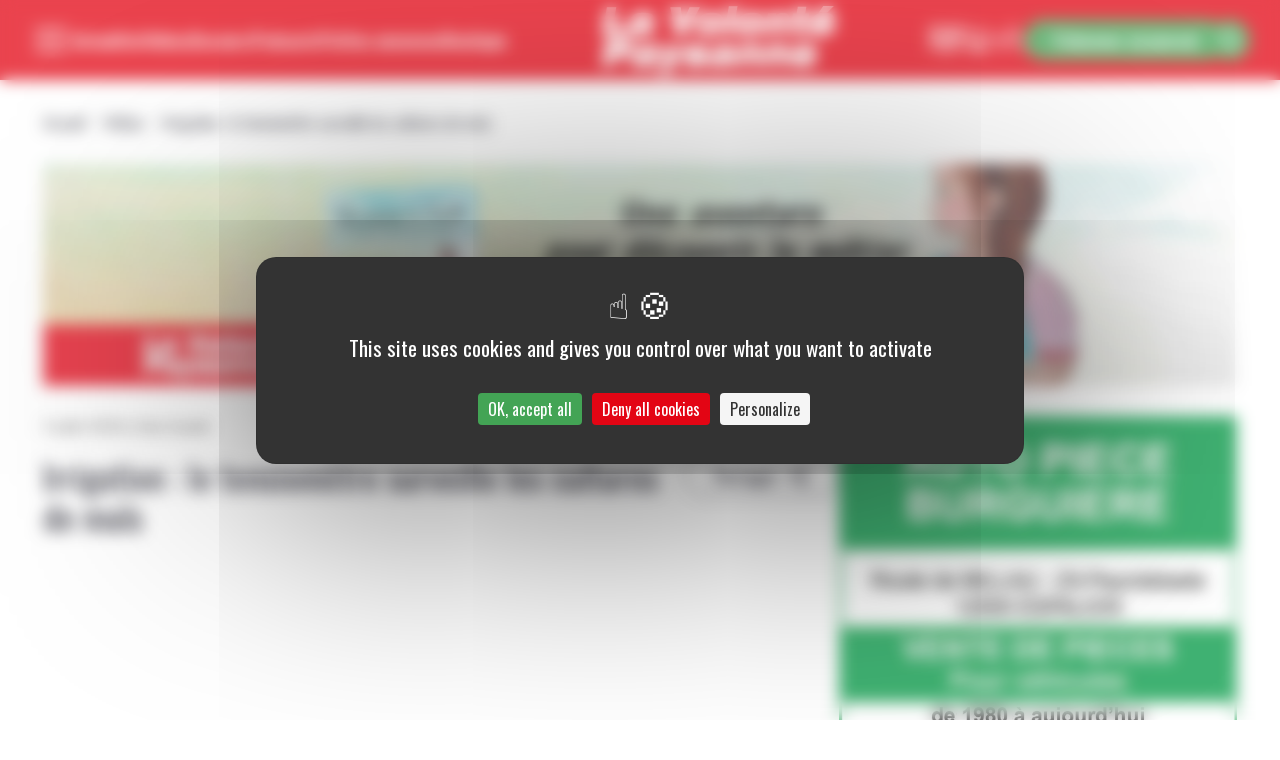

--- FILE ---
content_type: text/html; charset=UTF-8
request_url: https://lavolontepaysanne.fr/video/irrigation-le-tensiometre-surveille-les-cultures-de-mais/
body_size: 29265
content:
<!DOCTYPE html>
<html lang="en" class="overflow-auto scroll-pt-[77px] md:scroll-pt-[85px]">
<head>
    <meta charset="UTF-8">
    <meta http-equiv="X-UA-Compatible" content="IE=edge">
    <meta name="viewport" content="width=device-width, initial-scale=1.0">
    <link rel="apple-touch-icon" sizes="180x180" href="https://lavolontepaysanne.fr/wp-content/themes/septime/images/favicons/apple-touch-icon.png">
    <link rel="icon" type="image/png" sizes="32x32" href="https://lavolontepaysanne.fr/wp-content/themes/septime/images/favicons/favicon-32x32.png">
    <link rel="icon" type="image/png" sizes="16x16" href="https://lavolontepaysanne.fr/wp-content/themes/septime/images/favicons/favicon-16x16.png">
    <link rel="manifest" href="https://lavolontepaysanne.fr/wp-content/themes/septime/images/favicons/site.webmanifest">
    <link rel="mask-icon" href="https://lavolontepaysanne.fr/wp-content/themes/septime/images/favicons/safari-pinned-tab.svg" color="#e30513">
    <meta name="msapplication-TileColor" content="#ffffff">
    <meta name="theme-color" content="#ffffff">
    <meta name='robots' content='index, follow, max-image-preview:large, max-snippet:-1, max-video-preview:-1' />
	<style>img:is([sizes="auto" i], [sizes^="auto," i]) { contain-intrinsic-size: 3000px 1500px }</style>
	<link rel="dns-prefetch" href="//tarteaucitron.io"><link rel="preconnect" href="https://tarteaucitron.io" crossorigin=""><!--cloudflare-no-transform--><script type="text/javascript" src="https://tarteaucitron.io/load.js?domain=lavolontepaysanne.fr&uuid=39980da990cc9c3d2db625cf65c775588149277a"></script>
	<title>Irrigation : le tensiomètre surveille les cultures de maïs - La Volonté Paysanne</title>
	<link rel="canonical" href="https://lavolontepaysanne.fr/video/irrigation-le-tensiometre-surveille-les-cultures-de-mais/" />
	<meta property="og:locale" content="fr_FR" />
	<meta property="og:type" content="article" />
	<meta property="og:title" content="Irrigation : le tensiomètre surveille les cultures de maïs - La Volonté Paysanne" />
	<meta property="og:description" content="La Chambre d&rsquo;agriculture de l&rsquo;Aveyron anime un réseau d&rsquo;irrigants équipés de tensiomètres dans les cultures de maïs. L&rsquo;outil est doté de sondes mesurant la conductivité électrique entre deux électrodes placées dans le sol. Un boîtier de lecture convertit la résistance en potentiel hydrique, mesurant alors la disponibilité en eau du sol et non l&rsquo;humidité. Les [&hellip;]" />
	<meta property="og:url" content="https://lavolontepaysanne.fr/video/irrigation-le-tensiometre-surveille-les-cultures-de-mais/" />
	<meta property="og:site_name" content="La Volonté Paysanne" />
	<meta property="article:publisher" content="http://www.facebook.com/pages/La-Volont-Paysanne/310684535693991" />
	<meta property="og:image" content="https://lavolontepaysanne.fr/wp-content/uploads/2023/07/logo-vp.png" />
	<meta property="og:image:width" content="627" />
	<meta property="og:image:height" content="182" />
	<meta property="og:image:type" content="image/png" />
	<meta name="twitter:card" content="summary_large_image" />
	<meta name="twitter:site" content="@volontepaysanne" />
	<script type="application/ld+json" class="yoast-schema-graph">{"@context":"https://schema.org","@graph":[{"@type":"WebPage","@id":"https://lavolontepaysanne.fr/video/irrigation-le-tensiometre-surveille-les-cultures-de-mais/","url":"https://lavolontepaysanne.fr/video/irrigation-le-tensiometre-surveille-les-cultures-de-mais/","name":"Irrigation : le tensiomètre surveille les cultures de maïs - La Volonté Paysanne","isPartOf":{"@id":"https://lavolontepaysanne.fr/#website"},"primaryImageOfPage":{"@id":"https://lavolontepaysanne.fr/video/irrigation-le-tensiometre-surveille-les-cultures-de-mais/#primaryimage"},"image":{"@id":"https://lavolontepaysanne.fr/video/irrigation-le-tensiometre-surveille-les-cultures-de-mais/#primaryimage"},"thumbnailUrl":"https://lavolontepaysanne.fr/wp-content/uploads/2024/02/tensiometre.gif","datePublished":"2014-07-10T22:00:00+00:00","breadcrumb":{"@id":"https://lavolontepaysanne.fr/video/irrigation-le-tensiometre-surveille-les-cultures-de-mais/#breadcrumb"},"inLanguage":"fr-FR","potentialAction":[{"@type":"ReadAction","target":["https://lavolontepaysanne.fr/video/irrigation-le-tensiometre-surveille-les-cultures-de-mais/"]}]},{"@type":"ImageObject","inLanguage":"fr-FR","@id":"https://lavolontepaysanne.fr/video/irrigation-le-tensiometre-surveille-les-cultures-de-mais/#primaryimage","url":"https://lavolontepaysanne.fr/wp-content/uploads/2024/02/tensiometre.gif","contentUrl":"https://lavolontepaysanne.fr/wp-content/uploads/2024/02/tensiometre.gif","width":574,"height":322},{"@type":"BreadcrumbList","@id":"https://lavolontepaysanne.fr/video/irrigation-le-tensiometre-surveille-les-cultures-de-mais/#breadcrumb","itemListElement":[{"@type":"ListItem","position":1,"name":"Accueil","item":"https://lavolontepaysanne.fr/"},{"@type":"ListItem","position":2,"name":"Vidéos","item":"https://lavolontepaysanne.fr/videos/"},{"@type":"ListItem","position":3,"name":"Irrigation : le tensiomètre surveille les cultures de maïs"}]},{"@type":"WebSite","@id":"https://lavolontepaysanne.fr/#website","url":"https://lavolontepaysanne.fr/","name":"La Volonté Paysanne","description":"","publisher":{"@id":"https://lavolontepaysanne.fr/#organization"},"potentialAction":[{"@type":"SearchAction","target":{"@type":"EntryPoint","urlTemplate":"https://lavolontepaysanne.fr/?s={search_term_string}"},"query-input":{"@type":"PropertyValueSpecification","valueRequired":true,"valueName":"search_term_string"}}],"inLanguage":"fr-FR"},{"@type":"Organization","@id":"https://lavolontepaysanne.fr/#organization","name":"La Volonté Paysanne","url":"https://lavolontepaysanne.fr/","logo":{"@type":"ImageObject","inLanguage":"fr-FR","@id":"https://lavolontepaysanne.fr/#/schema/logo/image/","url":"https://lavolontepaysanne.fr/wp-content/uploads/2023/07/logo-vp.png","contentUrl":"https://lavolontepaysanne.fr/wp-content/uploads/2023/07/logo-vp.png","width":627,"height":182,"caption":"La Volonté Paysanne"},"image":{"@id":"https://lavolontepaysanne.fr/#/schema/logo/image/"},"sameAs":["http://www.facebook.com/pages/La-Volont-Paysanne/310684535693991","https://x.com/volontepaysanne","http://www.dailymotion.com/La_Volonte_Paysanne"]}]}</script>


<link rel='stylesheet' id='main-css' href='https://lavolontepaysanne.fr/wp-content/themes/septime/dist/assets/main-67f89a7f.css?ver=6.7.4' type='text/css' media='all' />
<link rel='stylesheet' id='wp-block-library-css' href='https://lavolontepaysanne.fr/wp-includes/css/dist/block-library/style.min.css?ver=6.7.4' type='text/css' media='all' />
<style id='wp-block-library-inline-css' type='text/css'>
.is-style-cap {font-weight: bold}
.is-style-full-width img { max-width: auto; width: 100% !important; height: auto; object-fit: contain; }
</style>
<style id='classic-theme-styles-inline-css' type='text/css'>
/*! This file is auto-generated */
.wp-block-button__link{color:#fff;background-color:#32373c;border-radius:9999px;box-shadow:none;text-decoration:none;padding:calc(.667em + 2px) calc(1.333em + 2px);font-size:1.125em}.wp-block-file__button{background:#32373c;color:#fff;text-decoration:none}
</style>
<style id='global-styles-inline-css' type='text/css'>
:root{--wp--preset--aspect-ratio--square: 1;--wp--preset--aspect-ratio--4-3: 4/3;--wp--preset--aspect-ratio--3-4: 3/4;--wp--preset--aspect-ratio--3-2: 3/2;--wp--preset--aspect-ratio--2-3: 2/3;--wp--preset--aspect-ratio--16-9: 16/9;--wp--preset--aspect-ratio--9-16: 9/16;--wp--preset--color--black: #000000;--wp--preset--color--cyan-bluish-gray: #abb8c3;--wp--preset--color--white: #ffffff;--wp--preset--color--pale-pink: #f78da7;--wp--preset--color--vivid-red: #cf2e2e;--wp--preset--color--luminous-vivid-orange: #ff6900;--wp--preset--color--luminous-vivid-amber: #fcb900;--wp--preset--color--light-green-cyan: #7bdcb5;--wp--preset--color--vivid-green-cyan: #00d084;--wp--preset--color--pale-cyan-blue: #8ed1fc;--wp--preset--color--vivid-cyan-blue: #0693e3;--wp--preset--color--vivid-purple: #9b51e0;--wp--preset--gradient--vivid-cyan-blue-to-vivid-purple: linear-gradient(135deg,rgba(6,147,227,1) 0%,rgb(155,81,224) 100%);--wp--preset--gradient--light-green-cyan-to-vivid-green-cyan: linear-gradient(135deg,rgb(122,220,180) 0%,rgb(0,208,130) 100%);--wp--preset--gradient--luminous-vivid-amber-to-luminous-vivid-orange: linear-gradient(135deg,rgba(252,185,0,1) 0%,rgba(255,105,0,1) 100%);--wp--preset--gradient--luminous-vivid-orange-to-vivid-red: linear-gradient(135deg,rgba(255,105,0,1) 0%,rgb(207,46,46) 100%);--wp--preset--gradient--very-light-gray-to-cyan-bluish-gray: linear-gradient(135deg,rgb(238,238,238) 0%,rgb(169,184,195) 100%);--wp--preset--gradient--cool-to-warm-spectrum: linear-gradient(135deg,rgb(74,234,220) 0%,rgb(151,120,209) 20%,rgb(207,42,186) 40%,rgb(238,44,130) 60%,rgb(251,105,98) 80%,rgb(254,248,76) 100%);--wp--preset--gradient--blush-light-purple: linear-gradient(135deg,rgb(255,206,236) 0%,rgb(152,150,240) 100%);--wp--preset--gradient--blush-bordeaux: linear-gradient(135deg,rgb(254,205,165) 0%,rgb(254,45,45) 50%,rgb(107,0,62) 100%);--wp--preset--gradient--luminous-dusk: linear-gradient(135deg,rgb(255,203,112) 0%,rgb(199,81,192) 50%,rgb(65,88,208) 100%);--wp--preset--gradient--pale-ocean: linear-gradient(135deg,rgb(255,245,203) 0%,rgb(182,227,212) 50%,rgb(51,167,181) 100%);--wp--preset--gradient--electric-grass: linear-gradient(135deg,rgb(202,248,128) 0%,rgb(113,206,126) 100%);--wp--preset--gradient--midnight: linear-gradient(135deg,rgb(2,3,129) 0%,rgb(40,116,252) 100%);--wp--preset--font-size--small: 13px;--wp--preset--font-size--medium: 20px;--wp--preset--font-size--large: 36px;--wp--preset--font-size--x-large: 42px;--wp--preset--spacing--20: 0.44rem;--wp--preset--spacing--30: 0.67rem;--wp--preset--spacing--40: 1rem;--wp--preset--spacing--50: 1.5rem;--wp--preset--spacing--60: 2.25rem;--wp--preset--spacing--70: 3.38rem;--wp--preset--spacing--80: 5.06rem;--wp--preset--shadow--natural: 6px 6px 9px rgba(0, 0, 0, 0.2);--wp--preset--shadow--deep: 12px 12px 50px rgba(0, 0, 0, 0.4);--wp--preset--shadow--sharp: 6px 6px 0px rgba(0, 0, 0, 0.2);--wp--preset--shadow--outlined: 6px 6px 0px -3px rgba(255, 255, 255, 1), 6px 6px rgba(0, 0, 0, 1);--wp--preset--shadow--crisp: 6px 6px 0px rgba(0, 0, 0, 1);}:where(.is-layout-flex){gap: 0.5em;}:where(.is-layout-grid){gap: 0.5em;}body .is-layout-flex{display: flex;}.is-layout-flex{flex-wrap: wrap;align-items: center;}.is-layout-flex > :is(*, div){margin: 0;}body .is-layout-grid{display: grid;}.is-layout-grid > :is(*, div){margin: 0;}:where(.wp-block-columns.is-layout-flex){gap: 2em;}:where(.wp-block-columns.is-layout-grid){gap: 2em;}:where(.wp-block-post-template.is-layout-flex){gap: 1.25em;}:where(.wp-block-post-template.is-layout-grid){gap: 1.25em;}.has-black-color{color: var(--wp--preset--color--black) !important;}.has-cyan-bluish-gray-color{color: var(--wp--preset--color--cyan-bluish-gray) !important;}.has-white-color{color: var(--wp--preset--color--white) !important;}.has-pale-pink-color{color: var(--wp--preset--color--pale-pink) !important;}.has-vivid-red-color{color: var(--wp--preset--color--vivid-red) !important;}.has-luminous-vivid-orange-color{color: var(--wp--preset--color--luminous-vivid-orange) !important;}.has-luminous-vivid-amber-color{color: var(--wp--preset--color--luminous-vivid-amber) !important;}.has-light-green-cyan-color{color: var(--wp--preset--color--light-green-cyan) !important;}.has-vivid-green-cyan-color{color: var(--wp--preset--color--vivid-green-cyan) !important;}.has-pale-cyan-blue-color{color: var(--wp--preset--color--pale-cyan-blue) !important;}.has-vivid-cyan-blue-color{color: var(--wp--preset--color--vivid-cyan-blue) !important;}.has-vivid-purple-color{color: var(--wp--preset--color--vivid-purple) !important;}.has-black-background-color{background-color: var(--wp--preset--color--black) !important;}.has-cyan-bluish-gray-background-color{background-color: var(--wp--preset--color--cyan-bluish-gray) !important;}.has-white-background-color{background-color: var(--wp--preset--color--white) !important;}.has-pale-pink-background-color{background-color: var(--wp--preset--color--pale-pink) !important;}.has-vivid-red-background-color{background-color: var(--wp--preset--color--vivid-red) !important;}.has-luminous-vivid-orange-background-color{background-color: var(--wp--preset--color--luminous-vivid-orange) !important;}.has-luminous-vivid-amber-background-color{background-color: var(--wp--preset--color--luminous-vivid-amber) !important;}.has-light-green-cyan-background-color{background-color: var(--wp--preset--color--light-green-cyan) !important;}.has-vivid-green-cyan-background-color{background-color: var(--wp--preset--color--vivid-green-cyan) !important;}.has-pale-cyan-blue-background-color{background-color: var(--wp--preset--color--pale-cyan-blue) !important;}.has-vivid-cyan-blue-background-color{background-color: var(--wp--preset--color--vivid-cyan-blue) !important;}.has-vivid-purple-background-color{background-color: var(--wp--preset--color--vivid-purple) !important;}.has-black-border-color{border-color: var(--wp--preset--color--black) !important;}.has-cyan-bluish-gray-border-color{border-color: var(--wp--preset--color--cyan-bluish-gray) !important;}.has-white-border-color{border-color: var(--wp--preset--color--white) !important;}.has-pale-pink-border-color{border-color: var(--wp--preset--color--pale-pink) !important;}.has-vivid-red-border-color{border-color: var(--wp--preset--color--vivid-red) !important;}.has-luminous-vivid-orange-border-color{border-color: var(--wp--preset--color--luminous-vivid-orange) !important;}.has-luminous-vivid-amber-border-color{border-color: var(--wp--preset--color--luminous-vivid-amber) !important;}.has-light-green-cyan-border-color{border-color: var(--wp--preset--color--light-green-cyan) !important;}.has-vivid-green-cyan-border-color{border-color: var(--wp--preset--color--vivid-green-cyan) !important;}.has-pale-cyan-blue-border-color{border-color: var(--wp--preset--color--pale-cyan-blue) !important;}.has-vivid-cyan-blue-border-color{border-color: var(--wp--preset--color--vivid-cyan-blue) !important;}.has-vivid-purple-border-color{border-color: var(--wp--preset--color--vivid-purple) !important;}.has-vivid-cyan-blue-to-vivid-purple-gradient-background{background: var(--wp--preset--gradient--vivid-cyan-blue-to-vivid-purple) !important;}.has-light-green-cyan-to-vivid-green-cyan-gradient-background{background: var(--wp--preset--gradient--light-green-cyan-to-vivid-green-cyan) !important;}.has-luminous-vivid-amber-to-luminous-vivid-orange-gradient-background{background: var(--wp--preset--gradient--luminous-vivid-amber-to-luminous-vivid-orange) !important;}.has-luminous-vivid-orange-to-vivid-red-gradient-background{background: var(--wp--preset--gradient--luminous-vivid-orange-to-vivid-red) !important;}.has-very-light-gray-to-cyan-bluish-gray-gradient-background{background: var(--wp--preset--gradient--very-light-gray-to-cyan-bluish-gray) !important;}.has-cool-to-warm-spectrum-gradient-background{background: var(--wp--preset--gradient--cool-to-warm-spectrum) !important;}.has-blush-light-purple-gradient-background{background: var(--wp--preset--gradient--blush-light-purple) !important;}.has-blush-bordeaux-gradient-background{background: var(--wp--preset--gradient--blush-bordeaux) !important;}.has-luminous-dusk-gradient-background{background: var(--wp--preset--gradient--luminous-dusk) !important;}.has-pale-ocean-gradient-background{background: var(--wp--preset--gradient--pale-ocean) !important;}.has-electric-grass-gradient-background{background: var(--wp--preset--gradient--electric-grass) !important;}.has-midnight-gradient-background{background: var(--wp--preset--gradient--midnight) !important;}.has-small-font-size{font-size: var(--wp--preset--font-size--small) !important;}.has-medium-font-size{font-size: var(--wp--preset--font-size--medium) !important;}.has-large-font-size{font-size: var(--wp--preset--font-size--large) !important;}.has-x-large-font-size{font-size: var(--wp--preset--font-size--x-large) !important;}
:where(.wp-block-post-template.is-layout-flex){gap: 1.25em;}:where(.wp-block-post-template.is-layout-grid){gap: 1.25em;}
:where(.wp-block-columns.is-layout-flex){gap: 2em;}:where(.wp-block-columns.is-layout-grid){gap: 2em;}
:root :where(.wp-block-pullquote){font-size: 1.5em;line-height: 1.6;}
</style>
<link rel='stylesheet' id='contact-form-7-css' href='https://lavolontepaysanne.fr/wp-content/plugins/contact-form-7/includes/css/styles.css?ver=6.1.4' type='text/css' media='all' />
<link rel='stylesheet' id='fancybox-for-wp-css' href='https://lavolontepaysanne.fr/wp-content/plugins/fancybox-for-wordpress/assets/css/fancybox.css?ver=1.3.4' type='text/css' media='all' />
<link rel='stylesheet' id='woocommerce-layout-css' href='https://lavolontepaysanne.fr/wp-content/plugins/woocommerce/assets/css/woocommerce-layout.css?ver=10.3.7' type='text/css' media='all' />
<link rel='stylesheet' id='woocommerce-smallscreen-css' href='https://lavolontepaysanne.fr/wp-content/plugins/woocommerce/assets/css/woocommerce-smallscreen.css?ver=10.3.7' type='text/css' media='only screen and (max-width: 768px)' />
<link rel='stylesheet' id='woocommerce-general-css' href='https://lavolontepaysanne.fr/wp-content/plugins/woocommerce/assets/css/woocommerce.css?ver=10.3.7' type='text/css' media='all' />
<style id='woocommerce-inline-inline-css' type='text/css'>
.woocommerce form .form-row .required { visibility: visible; }
</style>
<link rel='stylesheet' id='brands-styles-css' href='https://lavolontepaysanne.fr/wp-content/plugins/woocommerce/assets/css/brands.css?ver=10.3.7' type='text/css' media='all' />
<link rel='stylesheet' id='shop-products-blocks-css' href='https://lavolontepaysanne.fr/wp-content/plugins/woo-gutenberg-products-block/build/all-products.css?ver=0.4' type='text/css' media='all' />
<link rel='stylesheet' id='dearpdf-style-css' href='https://lavolontepaysanne.fr/wp-content/plugins/dearpdf-lite/assets/css/dearpdf.min.css?ver=2.0.38' type='text/css' media='all' />
<script type="text/javascript" id="wp-sentry-browser-js-extra">
/* <![CDATA[ */
var wp_sentry = {"dsn":"https:\/\/2b307d09e75f40089f10c844fff2c0e8@sentry.septime.net\/69","tracesSampleRate":"0","environment":"prod","release":"0.4","context":{"tags":{"wordpress":"6.7.4","language":"fr-FR"},"user":{"id":0,"name":"anonymous"}}};
/* ]]> */
</script>
<script type="text/javascript" src="https://lavolontepaysanne.fr/wp-content/plugins/wp-sentry-integration/public/wp-sentry-browser.min.js?ver=4.18.0" id="wp-sentry-browser-js"></script>
<script type="text/javascript" src="https://lavolontepaysanne.fr/wp-content/themes/septime/dist/assets/main-7ea60019.js?ver=6.7.4" id="main-js" defer="defer" data-wp-strategy="defer"></script>
<script type="text/javascript" src="https://lavolontepaysanne.fr/wp-includes/js/jquery/jquery.min.js?ver=3.7.1" id="jquery-core-js"></script>
<script type="text/javascript" src="https://lavolontepaysanne.fr/wp-includes/js/jquery/jquery-migrate.min.js?ver=3.4.1" id="jquery-migrate-js"></script>
<script type="text/javascript" src="https://lavolontepaysanne.fr/wp-content/plugins/fancybox-for-wordpress/assets/js/purify.min.js?ver=1.3.4" id="purify-js"></script>
<script type="text/javascript" src="https://lavolontepaysanne.fr/wp-content/plugins/fancybox-for-wordpress/assets/js/jquery.fancybox.js?ver=1.3.4" id="fancybox-for-wp-js"></script>
<script type="text/javascript" id="3d-flip-book-client-locale-loader-js-extra">
/* <![CDATA[ */
var FB3D_CLIENT_LOCALE = {"ajaxurl":"https:\/\/lavolontepaysanne.fr\/wp-admin\/admin-ajax.php","dictionary":{"Table of contents":"Recherche","Close":"Fermer","Bookmarks":"Marque-pages","Thumbnails":"Miniatures","Search":"Recherche","Share":"Partager","Facebook":"Facebook","Twitter":"Twitter","Email":"Email","Play":"Play","Previous page":"Page pr\u00e9c\u00e9dente","Next page":"Page suivante","Zoom in":"Zoom avant","Zoom out":"Zoom arri\u00e8re","Fit view":"Vue d'ensemble","Auto play":"Auto play","Full screen":"Plein \u00e9cran","More":"More","Smart pan":"Smart pan","Single page":"Mode page unique","Sounds":"Sons","Stats":"Statistiques","Print":"Imprimer","Download":"T\u00e9l\u00e9charger","Goto first page":"Aller \u00e0 la premi\u00e8re page","Goto last page":"Aller \u00e0 la derni\u00e8re page"},"images":"https:\/\/lavolontepaysanne.fr\/wp-content\/plugins\/interactive-3d-flipbook-powered-physics-engine\/assets\/images\/","jsData":{"urls":[],"posts":{"ids_mis":[],"ids":[]},"pages":[],"firstPages":[],"bookCtrlProps":[],"bookTemplates":[]},"key":"3d-flip-book","pdfJS":{"pdfJsLib":"https:\/\/lavolontepaysanne.fr\/wp-content\/plugins\/interactive-3d-flipbook-powered-physics-engine\/assets\/js\/pdf.min.js?ver=4.3.136","pdfJsWorker":"https:\/\/lavolontepaysanne.fr\/wp-content\/plugins\/interactive-3d-flipbook-powered-physics-engine\/assets\/js\/pdf.worker.js?ver=4.3.136","stablePdfJsLib":"https:\/\/lavolontepaysanne.fr\/wp-content\/plugins\/interactive-3d-flipbook-powered-physics-engine\/assets\/js\/stable\/pdf.min.js?ver=2.5.207","stablePdfJsWorker":"https:\/\/lavolontepaysanne.fr\/wp-content\/plugins\/interactive-3d-flipbook-powered-physics-engine\/assets\/js\/stable\/pdf.worker.js?ver=2.5.207","pdfJsCMapUrl":"https:\/\/lavolontepaysanne.fr\/wp-content\/plugins\/interactive-3d-flipbook-powered-physics-engine\/assets\/cmaps\/"},"cacheurl":"https:\/\/lavolontepaysanne.fr\/wp-content\/uploads\/3d-flip-book\/cache\/","pluginsurl":"https:\/\/lavolontepaysanne.fr\/wp-content\/plugins\/","pluginurl":"https:\/\/lavolontepaysanne.fr\/wp-content\/plugins\/interactive-3d-flipbook-powered-physics-engine\/","thumbnailSize":{"width":"330","height":"200"},"version":"1.16.17"};
/* ]]> */
</script>
<script type="text/javascript" src="https://lavolontepaysanne.fr/wp-content/plugins/interactive-3d-flipbook-powered-physics-engine/assets/js/client-locale-loader.js?ver=1.16.17" id="3d-flip-book-client-locale-loader-js" async="async" data-wp-strategy="async"></script>
<script type="text/javascript" src="https://lavolontepaysanne.fr/wp-content/plugins/woocommerce/assets/js/jquery-blockui/jquery.blockUI.min.js?ver=2.7.0-wc.10.3.7" id="wc-jquery-blockui-js" defer="defer" data-wp-strategy="defer"></script>
<script type="text/javascript" src="https://lavolontepaysanne.fr/wp-content/plugins/woocommerce/assets/js/js-cookie/js.cookie.min.js?ver=2.1.4-wc.10.3.7" id="wc-js-cookie-js" defer="defer" data-wp-strategy="defer"></script>
<script type="text/javascript" id="woocommerce-js-extra">
/* <![CDATA[ */
var woocommerce_params = {"ajax_url":"\/wp-admin\/admin-ajax.php","wc_ajax_url":"\/?wc-ajax=%%endpoint%%","i18n_password_show":"Afficher le mot de passe","i18n_password_hide":"Masquer le mot de passe"};
/* ]]> */
</script>
<script type="text/javascript" src="https://lavolontepaysanne.fr/wp-content/plugins/woocommerce/assets/js/frontend/woocommerce.min.js?ver=10.3.7" id="woocommerce-js" defer="defer" data-wp-strategy="defer"></script>
<link rel="alternate" title="oEmbed (JSON)" type="application/json+oembed" href="https://lavolontepaysanne.fr/wp-json/oembed/1.0/embed?url=https%3A%2F%2Flavolontepaysanne.fr%2Fvideo%2Firrigation-le-tensiometre-surveille-les-cultures-de-mais%2F" />
<link rel="alternate" title="oEmbed (XML)" type="text/xml+oembed" href="https://lavolontepaysanne.fr/wp-json/oembed/1.0/embed?url=https%3A%2F%2Flavolontepaysanne.fr%2Fvideo%2Firrigation-le-tensiometre-surveille-les-cultures-de-mais%2F&#038;format=xml" />

<!-- Fancybox for WordPress v3.3.7 -->
<style type="text/css">
	.fancybox-slide--image .fancybox-content{background-color: #FFFFFF}div.fancybox-caption{display:none !important;}
	
	img.fancybox-image{border-width:10px;border-color:#FFFFFF;border-style:solid;}
	div.fancybox-bg{background-color:rgba(102,102,102,0.3);opacity:1 !important;}div.fancybox-content{border-color:#FFFFFF}
	div#fancybox-title{background-color:#FFFFFF}
	div.fancybox-content{background-color:#FFFFFF}
	div#fancybox-title-inside{color:#333333}
	
	
	
	div.fancybox-caption p.caption-title{display:inline-block}
	div.fancybox-caption p.caption-title{font-size:14px}
	div.fancybox-caption p.caption-title{color:#333333}
	div.fancybox-caption {color:#333333}div.fancybox-caption p.caption-title {background:#fff; width:auto;padding:10px 30px;}div.fancybox-content p.caption-title{color:#333333;margin: 0;padding: 5px 0;}
</style><script type="text/javascript">
	jQuery(function () {

		var mobileOnly = false;
		
		if (mobileOnly) {
			return;
		}

		jQuery.fn.getTitle = function () { // Copy the title of every IMG tag and add it to its parent A so that fancybox can show titles
			var arr = jQuery("a[data-fancybox]");jQuery.each(arr, function() {var title = jQuery(this).children("img").attr("title") || '';var figCaptionHtml = jQuery(this).next("figcaption").html() || '';var processedCaption = figCaptionHtml;if (figCaptionHtml.length && typeof DOMPurify === 'function') {processedCaption = DOMPurify.sanitize(figCaptionHtml, {USE_PROFILES: {html: true}});} else if (figCaptionHtml.length) {processedCaption = jQuery("<div>").text(figCaptionHtml).html();}var newTitle = title;if (processedCaption.length) {newTitle = title.length ? title + " " + processedCaption : processedCaption;}if (newTitle.length) {jQuery(this).attr("title", newTitle);}});		}

		// Supported file extensions

				var thumbnails = jQuery("a:has(img)").not(".nolightbox").not('.envira-gallery-link').not('.ngg-simplelightbox').filter(function () {
			return /\.(jpe?g|png|gif|mp4|webp|bmp|pdf)(\?[^/]*)*$/i.test(jQuery(this).attr('href'))
		});
		

		// Add data-type iframe for links that are not images or videos.
		var iframeLinks = jQuery('.fancyboxforwp').filter(function () {
			return !/\.(jpe?g|png|gif|mp4|webp|bmp|pdf)(\?[^/]*)*$/i.test(jQuery(this).attr('href'))
		}).filter(function () {
			return !/vimeo|youtube/i.test(jQuery(this).attr('href'))
		});
		iframeLinks.attr({"data-type": "iframe"}).getTitle();

				// Gallery All
		thumbnails.addClass("fancyboxforwp").attr("data-fancybox", "gallery").getTitle();
		iframeLinks.attr({"data-fancybox": "gallery"}).getTitle();

		// Gallery type NONE
		
		// Call fancybox and apply it on any link with a rel atribute that starts with "fancybox", with the options set on the admin panel
		jQuery("a.fancyboxforwp").fancyboxforwp({
			loop: false,
			smallBtn: false,
			zoomOpacity: "auto",
			animationEffect: "fade",
			animationDuration: 500,
			transitionEffect: "fade",
			transitionDuration: "300",
			overlayShow: true,
			overlayOpacity: "0.3",
			titleShow: true,
			titlePosition: "inside",
			keyboard: true,
			showCloseButton: false,
			arrows: true,
			clickContent:false,
			clickSlide: "close",
			mobile: {
				clickContent: function (current, event) {
					return current.type === "image" ? "toggleControls" : false;
				},
				clickSlide: function (current, event) {
					return current.type === "image" ? "close" : "close";
				},
			},
			wheel: false,
			toolbar: true,
			preventCaptionOverlap: true,
			onInit: function() { },			onDeactivate
	: function() { },		beforeClose: function() { },			afterShow: function(instance) { jQuery( ".fancybox-image" ).on("click", function( ){ ( instance.isScaledDown() ) ? instance.scaleToActual() : instance.scaleToFit() }) },				afterClose: function() { },					caption : function( instance, item ) {var title = "";if("undefined" != typeof jQuery(this).context ){var title = jQuery(this).context.title;} else { var title = ("undefined" != typeof jQuery(this).attr("title")) ? jQuery(this).attr("title") : false;}var caption = jQuery(this).data('caption') || '';if ( item.type === 'image' && title.length ) {caption = (caption.length ? caption + '<br />' : '') + '<p class="caption-title">'+jQuery("<div>").text(title).html()+'</p>' ;}if (typeof DOMPurify === "function" && caption.length) { return DOMPurify.sanitize(caption, {USE_PROFILES: {html: true}}); } else { return jQuery("<div>").text(caption).html(); }},
		afterLoad : function( instance, current ) {var captionContent = current.opts.caption || '';var sanitizedCaptionString = '';if (typeof DOMPurify === 'function' && captionContent.length) {sanitizedCaptionString = DOMPurify.sanitize(captionContent, {USE_PROFILES: {html: true}});} else if (captionContent.length) { sanitizedCaptionString = jQuery("<div>").text(captionContent).html();}if (sanitizedCaptionString.length) { current.$content.append(jQuery('<div class=\"fancybox-custom-caption inside-caption\" style=\" position: absolute;left:0;right:0;color:#000;margin:0 auto;bottom:0;text-align:center;background-color:#FFFFFF \"></div>').html(sanitizedCaptionString)); }},
			})
		;

			})
</script>
<!-- END Fancybox for WordPress -->
	<noscript><style>.woocommerce-product-gallery{ opacity: 1 !important; }</style></noscript>
	<script data-cfasync="false"> var dearPdfLocation = "https://lavolontepaysanne.fr/wp-content/plugins/dearpdf-lite/assets/"; var dearpdfWPGlobal = [];</script>    <link rel="preconnect" href="https://fonts.googleapis.com">
    <link rel="preconnect" href="https://fonts.gstatic.com" crossorigin>
    <link href="https://fonts.googleapis.com/css2?family=Oswald:wght@300;400;500;700&display=swap"
      rel="stylesheet">
    <link rel="stylesheet" type="text/css" href="https://plugin-numericdiffusion.legalplus.fr/legalplus_style.css">
  <style>
    [x-cloak] {display: none;}
    :root {--woocommerce: #43a455 !important; }
    /* Avoid violet FOUC */
    .woocommerce:where(body:not(.woocommerce-block-theme-has-button-styles)) #respond input#submit.alt, .woocommerce:where(body:not(.woocommerce-block-theme-has-button-styles)) a.button.alt, .woocommerce:where(body:not(.woocommerce-block-theme-has-button-styles)) button.button.alt, .woocommerce:where(body:not(.woocommerce-block-theme-has-button-styles)) input.button.alt, :where(body:not(.woocommerce-block-theme-has-button-styles)) .woocommerce #respond input#submit.alt, :where(body:not(.woocommerce-block-theme-has-button-styles)) .woocommerce a.button.alt, :where(body:not(.woocommerce-block-theme-has-button-styles)) .woocommerce button.button.alt, :where(body:not(.woocommerce-block-theme-has-button-styles)) .woocommerce input.button.alt {
      background-color: #43a455;
    }
  </style>
</head>
<body class="flex flex-col min-h-full woocommerce-block-theme-has-button-styles video-template-default single single-video postid-46960 theme-septime woocommerce-no-js">

            <nav role="navigation" aria-label="Liens d'accessibilité" class="fixed left-2 top-2 [body.admin-bar_&]:top-[50px] z-[200]" x-data>
            <ul>
                <li class="skip-links | inline-flex p-2 bg-white">
                    <button type="button" role="link"
                            @click.prevent="$focus.within(document.querySelector('header[role=banner]')).first()"
                            class="button" data-style="link">
                        Passer directement au menu
                    </button>
                </li>
                <li class="skip-links | inline-flex p-4 bg-white">
                    <button type="button" role="link" @click.prevent="document.querySelector('main[role=main]').focus()"
                            class="button" data-style="link">
                        Passer directement au contenu principal
                    </button>
                </li>
            </ul>
        </nav>
    
    <header role="banner"  class="px-5 sm:px-base py-3 xl:py-1.5 sticky top-0 z-10 bg-vp-red" >
        <div class="flex justify-between items-center md:gap-x-5">
            <div class="absolute sm:static"><nav aria-label="Navigation principale avec sous-menus" role="navigation"
     x-data="{ lastFocused: null, lastItem: null }"
     @open="
        lastFocused = $focus.focused();
        $store.sideMenu.open();
        $nextTick(function(){ $focus.within($refs.sideWrapper).first() })
    "
        @close="
        $store.sideMenu.close()
        $event.detail.noFocus || $nextTick(function(){$focus.focus(lastFocused)});
    "
    >
    
            <button id="header-burger" class="inline-flex justify-center p-1 | text-white"
                x-ref="sideOpen"
                @click="$dispatch('open')"
                aria-controls="side-menu"
                aria-label="Ouvrir le menu principal"
                aria-expanded="false" :aria-expanded="$store.sideMenu.isOpen()">
            <svg aria-label="Ouvrir le menu" width="34" height="24" class="stroke-current" xmlns="http://www.w3.org/2000/svg" viewBox="0 0 34 24">
                <path d="M2 2h30M2 12h30M2 22h30" stroke-width="3" stroke-linecap="round"/>
            </svg>
            <span class="normal-case ml-3.5 hidden xs:block sm:hidden">Menu</span>
        </button>
    
    <div
        id="side-menu"
        x-cloak
        x-ref="sideWrapper"
        x-show="$store.sideMenu.isOpen()"
                @keyup.escape="$dispatch('close')"
        class="relative z-10 bg-transparent"
                    x-transition:enter="duration-300 ease-out"
            x-transition:enter-start="opacity-0"
            x-transition:enter-end="opacity-100"
            x-transition:leave="duration-200 ease-in"
            x-transition:leave-start="opacity-100"
            x-transition:leave-end="opacity-0"
                >

                    <div
                x-transition:enter="duration-300 ease-out"
                x-transition:enter-start="opacity-0"
                x-transition:enter-end="opacity-100"
                x-transition:leave="duration-200 ease-in"
                x-transition:leave-start="opacity-100"
                x-transition:leave-end="opacity-0"
            >
                <div class="fixed inset-0 bg-black/25"></div>
            </div>
        
        <div
            @click.outside="$dispatch('close')"
            @blur.capture="$nextTick(function(){ $refs.sideWrapper.contains($focus.focused()) || $dispatch('close', { noFocus: true }); })"
            class="  w-[min(100vw,360px)]   fixed z-10 left-0 top-0 h-full overflow-y-auto translate-x-0 [body.admin-bar_&]:pt-12 [body.admin-bar_&]:sm:pt-8"
                            x-transition:enter="duration-300 ease-out"
                x-transition:enter-start="!-translate-x-full"
                x-transition:enter-end="translate-x-0"
                x-transition:leave="duration-200 ease-in"
                x-transition:leave-start="opacity-100 !translate-x-0"
                x-transition:leave-end="opacity-0 !-translate-x-full"
                    >
            <div
                class="flex flex-col h-full bg-white text-lg font-medium"
            >
                                    <div class="flex justify-between px-5 py-4 bg-vp-red-600">
                        <button x-ref="sideClose" type="button" class="flex justify-center items-center | normal-case text-white" data-size="sm"
                            aria-label="Fermer le menu" aria-controls="side-menu"
                            @click="$dispatch('close')">
                            <svg aria-hidden="true" class="mr-3" width="26" height="26" xmlns="http://www.w3.org/2000/svg" viewBox="0 0 26 26">
                                <path d="M2.393 23.607 23.606 2.393M2.393 2.393l21.213 21.213" stroke="#fff" stroke-width="3" stroke-linecap="round"/>
                            </svg>
                            Menu
                        </button>

                        <a href="https://lavolontepaysanne.fr" aria-label="Retourner à l'accueil">
                            <svg width="166" height="48" aria-hidden="true" fill="none" xmlns="http://www.w3.org/2000/svg" viewBox="0 0 240 70">
                                <g clip-path="url(#a)" fill="#fff">
                                    <path d="M5.053 1.24.07 29.796h23.468l1.499-8.167H11.123l3.613-20.458-9.683.067ZM70.344 1.172l5.444 28.692h9.69l15.434-28.692H90.28L82.862 17.82 81.148 1.172H70.344ZM130.667.213h8.917l-5.145 29.651h-8.874l5.102-29.65ZM201.62.807l-1.157 6.916h-3.729l-1.157 7h3.686s-1.114 6.408-1.459 8.402c-.344 1.995-1.458 7.382 5.102 7.382 6.56 0 7.031-.643 7.031-.643l1.157-6.529s-1.628.213-2.572.213c-.945 0-1.973.086-1.8-1.06.172-1.144 1.415-7.807 1.415-7.807h4.2l1.157-7.001h-3.815c-.428 0-.385-.128-.302-.551.083-.423 1.114-6.365 1.114-6.365l-8.874.043h.003ZM219.704 43.604c-2.145-3.097-4.973-4.157-10.462-4.157-9.047 0-14.665 6.578-14.665 14.34 0 5.092 2.231 9.547 11.449 9.547 9.219 0 12.992-4.157 14.45-8.146h-9.388s-1.028 1.867-4.2 1.867c-3.173 0-3.643-2.46-3.643-2.884h17.407s1.35-7.254-.945-10.564l-.003-.003Zm-7.074 4.54h-8.318s1.244-2.673 4.545-2.673c3.988 0 3.773 2.674 3.773 2.674ZM238.665 11.075c-2.145-3.097-4.973-4.156-10.462-4.156-9.047 0-14.665 6.577-14.665 14.34 0 5.091 2.23 9.546 11.449 9.546s12.992-4.157 14.45-8.146h-9.388s-1.028 1.867-4.2 1.867c-3.173 0-3.643-2.46-3.643-2.884h17.406s1.351-7.253-.944-10.564l-.003-.003Zm-7.074 4.54h-8.318s1.243-2.673 4.545-2.673c3.988 0 3.773 2.674 3.773 2.674ZM227.858 0l-4.459 6.578h8.705L238.92 0h-11.062ZM170.951 7.723 167.2 29.867h8.767s1.471-8.237 1.88-10.567c.409-2.33 1.772-4.254 3.889-4.254s2.182 1.891 2.08 2.668c-.101.777-2.049 12.15-2.049 12.15h8.733s2.289-13.097 2.597-14.851c.307-1.754.375-7.9-6.548-7.9-3 0-5.594.978-7.231 2.364l.267-1.754h-8.634ZM154.615 6.946c-7.471 0-15.262 2.902-15.262 15.104 0 5.993 3.36 8.725 11.545 8.725s15.348-3.511 15.348-15.36c0-5.941-3.923-8.472-11.631-8.472v.003Zm-2.932 16.642c-2.523 0-3.173-1.315-3.173-3.307 0-3.95 2.148-6.109 4.945-6.109 2.354 0 3.514.91 3.514 2.869 0 5.165-2.763 6.547-5.286 6.547ZM113.023 6.946c-7.471 0-15.262 2.902-15.262 15.104 0 5.993 3.36 8.725 11.545 8.725s15.348-3.511 15.348-15.36c0-5.941-3.923-8.472-11.631-8.472v.003Zm-2.933 16.642c-2.523 0-3.172-1.315-3.172-3.307 0-3.95 2.148-6.109 4.945-6.109 2.354 0 3.514.91 3.514 2.869 0 5.165-2.763 6.547-5.287 6.547ZM53.316 12.854c0-3.34-1.979-5.908-10.949-5.908-11.664 0-12.314 4.793-13.778 8.17l8.97-.067c.476-1.653 1.91-2.296 3.75-2.296s3.07.134 3.07 1.52c0 1.385-2.011 1.486-4.23 1.486-7.434-.134-10.302 1.181-11.767 2.668-2.744 2.777-2.335 6.285-2.489 6.48 0 3.544 2.037 5.874 8.151 5.874s8.49-2.397 8.49-2.397v1.486h9.243s-.541-.944-.541-2.43c0-.91 2.08-10.734 2.08-14.583v-.003Zm-15.45 11.882c-2.08 0-2.286-.843-2.286-1.72-.136-2.464 3.889-1.754 7.81-2.634.067 3.24-3.447 4.354-5.527 4.354h.003ZM57.953 45.508c0-3.341-1.979-5.908-10.948-5.908-11.665 0-12.315 4.793-13.78 8.17l8.97-.067c.477-1.654 1.911-2.296 3.751-2.296 1.84 0 3.071.134 3.071 1.52 0 1.385-2.012 1.486-4.23 1.486-7.435-.134-10.303 1.181-11.767 2.667-2.745 2.777-2.336 6.285-2.49 6.48 0 3.545 2.037 5.875 8.151 5.875s8.49-2.397 8.49-2.397v1.486h9.243s-.541-.944-.541-2.43c0-.91 2.08-10.734 2.08-14.584v-.002ZM42.503 57.39c-2.08 0-2.286-.844-2.286-1.72-.136-2.464 3.89-1.755 7.81-2.635.067 3.24-3.447 4.355-5.527 4.355h.003ZM137.491 45.52c0-3.34-1.978-5.908-10.948-5.908-11.665 0-12.314 4.793-13.779 8.17l8.97-.067c.477-1.653 1.911-2.296 3.751-2.296 1.84 0 3.071.134 3.071 1.52 0 1.385-2.013 1.486-4.231 1.486-7.434-.134-10.302 1.181-11.767 2.667-2.745 2.778-2.335 6.286-2.489 6.48 0 3.545 2.037 5.875 8.151 5.875s8.489-2.397 8.489-2.397v1.486h9.244s-.542-.944-.542-2.43c0-.91 2.08-10.734 2.08-14.583v-.003Zm-15.449 11.882c-2.08 0-2.287-.843-2.287-1.72-.135-2.464 3.89-1.755 7.81-2.635.068 3.24-3.446 4.355-5.526 4.355h.003ZM142.741 40.279l-3.813 22.26h8.825s1.591-9.248 1.973-11.224c.381-1.977 2.046-3.798 3.735-3.798s2.277 1.291 2.176 2.126c-.102.834-2.154 12.893-2.154 12.893h8.825s2.077-12.007 2.563-14.842c.486-2.835-.354-8.052-6.416-8.052-3.434 0-5.071.759-7.32 2.306l.224-1.672h-8.621l.003.003ZM170.293 40.279l-3.813 22.26h8.825s1.591-9.248 1.973-11.224c.381-1.977 2.046-3.798 3.735-3.798 1.69 0 2.277 1.291 2.176 2.126-.102.834-2.154 12.893-2.154 12.893h8.825s2.077-12.007 2.563-14.842c.486-2.835-.354-8.052-6.416-8.052-3.434 0-5.071.759-7.32 2.306l.225-1.672h-8.622l.003.003ZM98.031 39.444c-8.544 0-12.84 3.493-12.84 9.215 0 5.722 5.219 5.393 6.957 5.594 6.037.734 6.394.603 6.394 1.389 0 .785-.997 1.398-2.403 1.398-1.406 0-2.634-.177-2.43-2.178H83.476v2.354c.077 1.797.572 6.103 11.231 6.103s14.044-3.822 14.044-9.797c0-3.316-1.637-5.064-7.443-5.365-5.807-.302-6.678-.91-6.678-1.343 0-.433.539-1.115 2.2-1.115 1.662 0 2.84.177 2.48 1.797h9.85s.129-.533.129-1.873c0-1.34.025-6.178-11.256-6.178h-.003ZM60.347 40.279h9.311l1.717 9.9 5.24-9.9h9.259S75.655 59.016 72.96 63.419c-3.148 5.14-2.865 6.584-9.745 6.584-2.404 0-5.013-.329-5.013-.329l1.274-7.132s1.412.168 2.973.168c1.56 0 2.966-1.773 2.661-3.012-.308-1.24-4.763-19.416-4.763-19.416v-.003ZM23.432 33.713H4.945L0 62.54h9.822l1.572-8.742s3 .1 9.176.1 10.877-3.883 10.877-13.621c0-3.865-2.178-6.566-8.015-6.566v.003Zm-5.37 12.388h-5.397l.819-4.988s4.708-.024 5.757-.024c1.049 0 1.92.481 1.92 1.72 0 2.406-1.33 3.292-3.096 3.292h-.003Z"/>
                                </g>
                                <defs><clipPath id="a"><path fill="#fff" d="M0 0h240v70H0z"/></clipPath></defs>
                            </svg>
                        </a>
                    </div>
                
                <div class="py-5 pl-8 pr-7 bg-white text-lg">
                    <div class="menu-menu-sidebar-container"><ul id="menu-menu-sidebar" class="side-menu"><li id="menu-item-148" class="menu-item menu-item-type-custom menu-item-object-custom menu-item-has-children menu-item-148" x-disclosure ><button  x-disclosure:button >Actualités<svg width="12" height="12" xmlns="http://www.w3.org/2000/svg" viewBox="0 0 12 12"><path d="M6 1v10M1 6h10" stroke-width="2" stroke-linecap="round"/></svg></button>
<div class="sub-menu-wrapper" x-disclosure:panel x-collapse><ul class="sub-menu" role="list">
	<li id="menu-item-52" class="menu-item menu-item-type-post_type menu-item-object-page current_page_parent menu-item-52"><a  href="https://lavolontepaysanne.fr/actualites/">Toutes les actualités</a></li>
	<li id="menu-item-23671" class="menu-item menu-item-type-post_type_archive menu-item-object-news-feed menu-item-23671"><a  href="https://lavolontepaysanne.fr/fil-info/">Le fil info</a></li>
	<li id="menu-item-23666" class="menu-item menu-item-type-taxonomy menu-item-object-category menu-item-23666"><a  href="https://lavolontepaysanne.fr/category/aveyron/">Aveyron</a></li>
	<li id="menu-item-23667" class="menu-item menu-item-type-taxonomy menu-item-object-category menu-item-23667"><a  href="https://lavolontepaysanne.fr/category/national/">National</a></li>
	<li id="menu-item-66" class="menu-item menu-item-type-post_type_archive menu-item-object-drawing menu-item-66"><a  href="https://lavolontepaysanne.fr/dessins-zlex/">Le dessin de Z&rsquo;lex</a></li>
</ul>
</div></li>
<li id="menu-item-31" class="menu-item menu-item-type-post_type_archive menu-item-object-video menu-item-31"><a  href="https://lavolontepaysanne.fr/videos/">Vidéos</a></li>
<li id="menu-item-29" class="menu-item menu-item-type-post_type_archive menu-item-object-technical-file menu-item-29"><a  href="https://lavolontepaysanne.fr/dossiers-techniques/">Dossiers techniques</a></li>
<li id="menu-item-32" class="menu-item menu-item-type-post_type_archive menu-item-object-podcast menu-item-32"><a  href="https://lavolontepaysanne.fr/podcasts/">Podcasts</a></li>
<li id="menu-item-42" class="menu-item menu-item-type-custom menu-item-object-custom menu-item-home menu-item-has-children menu-item-42" x-disclosure ><button  x-disclosure:button >Services<svg width="12" height="12" xmlns="http://www.w3.org/2000/svg" viewBox="0 0 12 12"><path d="M6 1v10M1 6h10" stroke-width="2" stroke-linecap="round"/></svg></button>
<div class="sub-menu-wrapper" x-disclosure:panel x-collapse><ul class="sub-menu" role="list">
	<li id="menu-item-23672" class="menu-item menu-item-type-custom menu-item-object-custom menu-item-has-children menu-item-23672" x-disclosure ><button  x-disclosure:button >Agenda<svg width="12" height="12" xmlns="http://www.w3.org/2000/svg" viewBox="0 0 12 12"><path d="M6 1v10M1 6h10" stroke-width="2" stroke-linecap="round"/></svg></button>
	<div class="sub-menu-wrapper" x-disclosure:panel x-collapse><ul class="sub-menu" role="list">
		<li id="menu-item-23609" class="menu-item menu-item-type-post_type_archive menu-item-object-agenda menu-item-23609"><a  href="https://lavolontepaysanne.fr/agenda/">Tous les événements</a></li>
		<li id="menu-item-23663" class="menu-item menu-item-type-taxonomy menu-item-object-agenda-category menu-item-23663"><a  href="https://lavolontepaysanne.fr/categorie-agenda/formation/">Formation</a></li>
		<li id="menu-item-23664" class="menu-item menu-item-type-taxonomy menu-item-object-agenda-category menu-item-23664"><a  href="https://lavolontepaysanne.fr/categorie-agenda/journee-technique/">Journée Technique</a></li>
	</ul>
</div></li>
	<li id="menu-item-23640" class="menu-item menu-item-type-post_type menu-item-object-page menu-item-23640"><a  href="https://lavolontepaysanne.fr/nous-contacter/">Contacter la VP</a></li>
</ul>
</div></li>
<li id="menu-item-43" class="menu-item menu-item-type-post_type_archive menu-item-object-classified-ad menu-item-has-children menu-item-43" x-disclosure ><button  x-disclosure:button >Petites annonces<svg width="12" height="12" xmlns="http://www.w3.org/2000/svg" viewBox="0 0 12 12"><path d="M6 1v10M1 6h10" stroke-width="2" stroke-linecap="round"/></svg></button>
<div class="sub-menu-wrapper" x-disclosure:panel x-collapse><ul class="sub-menu" role="list">
	<li id="menu-item-23668" class="menu-item menu-item-type-post_type_archive menu-item-object-classified-ad menu-item-23668"><a  href="https://lavolontepaysanne.fr/petites-annonces/">Petites annonces</a></li>
	<li id="menu-item-23669" class="menu-item menu-item-type-post_type menu-item-object-page menu-item-23669"><a  href="https://lavolontepaysanne.fr/passer-une-petite-annonce/">Passer une petite annonce</a></li>
</ul>
</div></li>
<li id="menu-item-23606" class="menu-item menu-item-type-post_type menu-item-object-page menu-item-23606"><a  href="https://lavolontepaysanne.fr/boutique/">Boutique</a></li>
<li id="menu-item-55953" class="menu-item menu-item-type-post_type menu-item-object-page menu-item-55953"><a  href="https://lavolontepaysanne.fr/annonces-legales/">Annonces Légales</a></li>
</ul></div>                </div>

                <div class="flex flex-col flex-1 px-8 py-7 bg-vp-black-700 text-white gap-y-5">
                    <button type="button"
                            class="inline-flex space-x-5 justify-start | text-white"
                            aria-controls="search-modal" aria-label="Rechercher sur le site"
                            x-init @click="$store.search.open()"
                    >
                        <svg aria-hidden="true" class="stroke-current" width="28" height="28" fill="none" xmlns="http://www.w3.org/2000/svg" viewBox="0 0 20 20">
    <path d="m19 19-4.35-4.35M17 9A8 8 0 1 1 1 9a8 8 0 0 1 16 0Z" stroke-width="2" stroke-linecap="round" stroke-linejoin="round"/>
</svg>
                        <span>Rechercher</span>
                    </button>
                    <a class="inline-flex space-x-5 no-underline" href="https://lavolontepaysanne.fr/journaux-papier/">
                        <svg aria-hidden="true" class="stroke-current" width="32" height="28" fill="none" xmlns="http://www.w3.org/2000/svg" viewBox="0 0 32 28">
<path d="M16 6.778a5.671 5.671 0 0 0-1.757-4.086A6.119 6.119 0 0 0 10 1H1v21.667h10.5a4.59 4.59 0 0 1 3.182 1.269A4.253 4.253 0 0 1 16 27m0-20.222V27m0-20.222c0-1.533.632-3.002 1.757-4.086A6.119 6.119 0 0 1 22 1h9v21.667H20.5a4.59 4.59 0 0 0-3.182 1.269A4.253 4.253 0 0 0 16 27M4.648 7h3.635m-3.635 3h7.789m-7.789 3h7.789m-7.789 3h7.789m7.269-9h7.788m-7.788 3h7.788m-7.788 3h7.788m-7.788 3h7.788" stroke-width="2" stroke-linecap="round" stroke-linejoin="round" />
</svg>                        <span>Lire la VP de la semaine</span>
                    </a>
                    <a href="https://lavolontepaysanne.fr/panier/" title="Panier" class="inline-flex space-x-5 no-underline relative">
                        <svg aria-hidden="true" width="30"  height="30" xmlns="http://www.w3.org/2000/svg" viewBox="0 0 30 30">
  <path fill="none" stroke="currentcolor" stroke-width="2" stroke-linecap="round" stroke-linejoin="round" stroke-miterlimit="10" d="M15 24a2.5 2.5 0 1 1-5 0 2.5 2.5 0 0 1 5 0zm7.499-2.5a2.5 2.5 0 1 0 0 4.999 2.5 2.5 0 0 0 0-4.999zm4.001-.2H8.519C7.138 21.3 6 20.181 6 18.8s1.138-2.5 2.519-2.5h13.44s1.041-.05 1.583-.592.75-1.292.75-1.292L26.5 6.5H7.3m2.533 9.8L6.542 4.25 3.5 3.5"/>
</svg>
                        <span>Panier</span>
                    </a>
                                            <a class="inline-flex space-x-5 no-underline" href="https://lavolontepaysanne.fr/mon-compte/" title="Se connecter">
                          <svg aria-hidden="true" class="stroke-current" width="32"  height="28" xmlns="http://www.w3.org/2000/svg" viewBox="0 0 32 28">
  <path fill="none" stroke="currentcolor" stroke-width="2" stroke-linecap="round" stroke-linejoin="round" d="M31 26v-2.889a5.675 5.675 0 0 0-1.757-4.086A6.125 6.125 0 0 0 25 17.333h-8a6.125 6.125 0 0 0-4.243 1.692A5.674 5.674 0 0 0 11 23.109V26m10-13a5.5 5.5 0 1 0 0-11 5.5 5.5 0 0 0 0 11zM5.5 9l4.5 4.5L5.5 18M1 13.5h7.5"/>
</svg>                            <span>Se connecter</span>
                        </a>
                    
                    <div class="py-base my-8 text-center border-t border-b border-vp-grey-500">
                        <a href="https://lavolontepaysanne.fr/boutique/#abonnement" class="button" data-style="white-green">S'abonner au journal</a>
                    </div>
                    <p class="text-center">Suivez-nous sur les réseaux</p>
                    <div class="flex justify-center space-x-10">
                        <a class="text-white" href="https://www.facebook.com/VolontePaysanne" target="_blank" aria-label="Voir notre page Facebook, nouvelle fenêtre">
                            <svg aria-hidden="true" class="fill-current" width="32" height="32" fill="none" xmlns="http://www.w3.org/2000/svg" viewBox="0 0 32 32">
    <path d="M20.16 7.093h2.507v-4.24a34.815 34.815 0 0 0-3.654-.186c-3.626 0-6.106 2.213-6.106 6.266v3.494H8.813v4.746h4.094v12.16h4.906v-12.16h4.08l.614-4.746h-4.694V9.4c0-1.4.374-2.307 2.347-2.307Z" />
</svg>                        </a>
                        <a class="text-white" href="https://www.youtube.com/@lavolontepaysanne9022" target="_blank"
                           aria-label="Voir notre chaîne YouTube, nouvelle fenêtre">
                            <svg aria-hidden="true" class="fill-current" width="32" height="32" fill="none" xmlns="http://www.w3.org/2000/svg" viewBox="0 0 32 32">
<path d="M30.667 12.947a11.334 11.334 0 0 0-1.214-5.507 3.893 3.893 0 0 0-2.293-1.333A104.48 104.48 0 0 0 16 5.693c-3.711-.064-7.423.07-11.12.4a3.827 3.827 0 0 0-1.947.987c-1.2 1.107-1.333 3-1.466 4.6a64.387 64.387 0 0 0 0 8.64c.038.9.172 1.794.4 2.667.16.673.486 1.296.946 1.813.543.538 1.236.9 1.987 1.04a60.24 60.24 0 0 0 8.667.44c4.666.067 8.76 0 13.6-.373a3.84 3.84 0 0 0 2.04-1.04 3.32 3.32 0 0 0 .813-1.334c.477-1.463.711-2.994.693-4.533.054-.747.054-5.253.054-6.053ZM12.987 19.8v-8.253l7.893 4.146c-2.213 1.227-5.133 2.614-7.893 4.107Z" />
</svg>                        </a>
                    </div>
                </div>
            </div>
        </div>
    </div>
</nav>
</div>

                            <nav role="navigation" aria-label="Navigation principale" class="hidden xl:block">
                    <div class="menu-menu-principal-container"><ul id="menu-menu-principal" class="main-menu"><li id="menu-item-82" class="menu-item menu-item-type-post_type menu-item-object-page current_page_parent menu-item-82"><a href="https://lavolontepaysanne.fr/actualites/">Actualités</a></li>
<li id="menu-item-83" class="menu-item menu-item-type-post_type_archive menu-item-object-video menu-item-83"><a href="https://lavolontepaysanne.fr/videos/">Vidéos</a></li>
<li id="menu-item-84" class="menu-item menu-item-type-post_type_archive menu-item-object-technical-file menu-item-84"><a href="https://lavolontepaysanne.fr/dossiers-techniques/">Dossiers</a></li>
<li id="menu-item-85" class="menu-item menu-item-type-post_type_archive menu-item-object-podcast menu-item-85"><a href="https://lavolontepaysanne.fr/podcasts/">Podcasts</a></li>
<li id="menu-item-87" class="menu-item menu-item-type-post_type_archive menu-item-object-classified-ad menu-item-87"><a href="https://lavolontepaysanne.fr/petites-annonces/">Petites annonces</a></li>
<li id="menu-item-23950" class="menu-item menu-item-type-post_type menu-item-object-page menu-item-23950"><a href="https://lavolontepaysanne.fr/boutique/">Boutique</a></li>
</ul></div>                </nav>

                <div class="mx-auto">
                    <a href="https://lavolontepaysanne.fr" aria-label="Retourner à l'accueil" class="h-12 sm:h-14 xl:h-[68px] block text-white">
                        <svg aria-hidden="true" width="233" height="68" class="fill-current h-full" xmlns="http://www.w3.org/2000/svg" viewBox="0 0 240 70">
  <g clip-path="url(#a)">
    <path d="M5.053 1.24.07 29.796h23.468l1.499-8.167H11.123l3.613-20.458-9.683.067ZM70.344 1.172l5.444 28.692h9.69l15.434-28.692H90.28L82.862 17.82 81.148 1.172H70.344ZM130.667.213h8.917l-5.145 29.651h-8.874l5.102-29.65ZM201.62.807l-1.157 6.916h-3.729l-1.157 7h3.686s-1.114 6.408-1.459 8.402c-.344 1.995-1.458 7.382 5.102 7.382 6.56 0 7.031-.643 7.031-.643l1.157-6.529s-1.628.213-2.572.213c-.945 0-1.973.086-1.8-1.06.172-1.144 1.415-7.807 1.415-7.807h4.2l1.157-7.001h-3.815c-.428 0-.385-.128-.302-.551.083-.423 1.114-6.365 1.114-6.365l-8.874.043h.003ZM219.704 43.604c-2.145-3.097-4.973-4.157-10.462-4.157-9.047 0-14.665 6.578-14.665 14.34 0 5.092 2.231 9.547 11.449 9.547 9.219 0 12.992-4.157 14.45-8.146h-9.388s-1.028 1.867-4.2 1.867c-3.173 0-3.643-2.46-3.643-2.884h17.407s1.35-7.254-.945-10.564l-.003-.003Zm-7.074 4.54h-8.318s1.244-2.673 4.545-2.673c3.988 0 3.773 2.674 3.773 2.674ZM238.665 11.075c-2.145-3.097-4.973-4.156-10.462-4.156-9.047 0-14.665 6.577-14.665 14.34 0 5.091 2.23 9.546 11.449 9.546s12.992-4.157 14.45-8.146h-9.388s-1.028 1.867-4.2 1.867c-3.173 0-3.643-2.46-3.643-2.884h17.406s1.351-7.253-.944-10.564l-.003-.003Zm-7.074 4.54h-8.318s1.243-2.673 4.545-2.673c3.988 0 3.773 2.674 3.773 2.674ZM227.858 0l-4.459 6.578h8.705L238.92 0h-11.062ZM170.951 7.723 167.2 29.867h8.767s1.471-8.237 1.88-10.567c.409-2.33 1.772-4.254 3.889-4.254s2.182 1.891 2.08 2.668c-.101.777-2.049 12.15-2.049 12.15h8.733s2.289-13.097 2.597-14.851c.307-1.754.375-7.9-6.548-7.9-3 0-5.594.978-7.231 2.364l.267-1.754h-8.634ZM154.615 6.946c-7.471 0-15.262 2.902-15.262 15.104 0 5.993 3.36 8.725 11.545 8.725s15.348-3.511 15.348-15.36c0-5.941-3.923-8.472-11.631-8.472v.003Zm-2.932 16.642c-2.523 0-3.173-1.315-3.173-3.307 0-3.95 2.148-6.109 4.945-6.109 2.354 0 3.514.91 3.514 2.869 0 5.165-2.763 6.547-5.286 6.547ZM113.023 6.946c-7.471 0-15.262 2.902-15.262 15.104 0 5.993 3.36 8.725 11.545 8.725s15.348-3.511 15.348-15.36c0-5.941-3.923-8.472-11.631-8.472v.003Zm-2.933 16.642c-2.523 0-3.172-1.315-3.172-3.307 0-3.95 2.148-6.109 4.945-6.109 2.354 0 3.514.91 3.514 2.869 0 5.165-2.763 6.547-5.287 6.547ZM53.316 12.854c0-3.34-1.979-5.908-10.949-5.908-11.664 0-12.314 4.793-13.778 8.17l8.97-.067c.476-1.653 1.91-2.296 3.75-2.296s3.07.134 3.07 1.52c0 1.385-2.011 1.486-4.23 1.486-7.434-.134-10.302 1.181-11.767 2.668-2.744 2.777-2.335 6.285-2.489 6.48 0 3.544 2.037 5.874 8.151 5.874s8.49-2.397 8.49-2.397v1.486h9.243s-.541-.944-.541-2.43c0-.91 2.08-10.734 2.08-14.583v-.003Zm-15.45 11.882c-2.08 0-2.286-.843-2.286-1.72-.136-2.464 3.889-1.754 7.81-2.634.067 3.24-3.447 4.354-5.527 4.354h.003ZM57.953 45.508c0-3.341-1.979-5.908-10.948-5.908-11.665 0-12.315 4.793-13.78 8.17l8.97-.067c.477-1.654 1.911-2.296 3.751-2.296 1.84 0 3.071.134 3.071 1.52 0 1.385-2.012 1.486-4.23 1.486-7.435-.134-10.303 1.181-11.767 2.667-2.745 2.777-2.336 6.285-2.49 6.48 0 3.545 2.037 5.875 8.151 5.875s8.49-2.397 8.49-2.397v1.486h9.243s-.541-.944-.541-2.43c0-.91 2.08-10.734 2.08-14.584v-.002ZM42.503 57.39c-2.08 0-2.286-.844-2.286-1.72-.136-2.464 3.89-1.755 7.81-2.635.067 3.24-3.447 4.355-5.527 4.355h.003ZM137.491 45.52c0-3.34-1.978-5.908-10.948-5.908-11.665 0-12.314 4.793-13.779 8.17l8.97-.067c.477-1.653 1.911-2.296 3.751-2.296 1.84 0 3.071.134 3.071 1.52 0 1.385-2.013 1.486-4.231 1.486-7.434-.134-10.302 1.181-11.767 2.667-2.745 2.778-2.335 6.286-2.489 6.48 0 3.545 2.037 5.875 8.151 5.875s8.489-2.397 8.489-2.397v1.486h9.244s-.542-.944-.542-2.43c0-.91 2.08-10.734 2.08-14.583v-.003Zm-15.449 11.882c-2.08 0-2.287-.843-2.287-1.72-.135-2.464 3.89-1.755 7.81-2.635.068 3.24-3.446 4.355-5.526 4.355h.003ZM142.741 40.279l-3.813 22.26h8.825s1.591-9.248 1.973-11.224c.381-1.977 2.046-3.798 3.735-3.798s2.277 1.291 2.176 2.126c-.102.834-2.154 12.893-2.154 12.893h8.825s2.077-12.007 2.563-14.842c.486-2.835-.354-8.052-6.416-8.052-3.434 0-5.071.759-7.32 2.306l.224-1.672h-8.621l.003.003ZM170.293 40.279l-3.813 22.26h8.825s1.591-9.248 1.973-11.224c.381-1.977 2.046-3.798 3.735-3.798 1.69 0 2.277 1.291 2.176 2.126-.102.834-2.154 12.893-2.154 12.893h8.825s2.077-12.007 2.563-14.842c.486-2.835-.354-8.052-6.416-8.052-3.434 0-5.071.759-7.32 2.306l.225-1.672h-8.622l.003.003ZM98.031 39.444c-8.544 0-12.84 3.493-12.84 9.215 0 5.722 5.219 5.393 6.957 5.594 6.037.734 6.394.603 6.394 1.389 0 .785-.997 1.398-2.403 1.398-1.406 0-2.634-.177-2.43-2.178H83.476v2.354c.077 1.797.572 6.103 11.231 6.103s14.044-3.822 14.044-9.797c0-3.316-1.637-5.064-7.443-5.365-5.807-.302-6.678-.91-6.678-1.343 0-.433.539-1.115 2.2-1.115 1.662 0 2.84.177 2.48 1.797h9.85s.129-.533.129-1.873c0-1.34.025-6.178-11.256-6.178h-.003ZM60.347 40.279h9.311l1.717 9.9 5.24-9.9h9.259S75.655 59.016 72.96 63.419c-3.148 5.14-2.865 6.584-9.745 6.584-2.404 0-5.013-.329-5.013-.329l1.274-7.132s1.412.168 2.973.168c1.56 0 2.966-1.773 2.661-3.012-.308-1.24-4.763-19.416-4.763-19.416v-.003ZM23.432 33.713H4.945L0 62.54h9.822l1.572-8.742s3 .1 9.176.1 10.877-3.883 10.877-13.621c0-3.865-2.178-6.566-8.015-6.566v.003Zm-5.37 12.388h-5.397l.819-4.988s4.708-.024 5.757-.024c1.049 0 1.92.481 1.92 1.72 0 2.406-1.33 3.292-3.096 3.292h-.003Z"/>
  </g>
  <defs>
    <clipPath id="a">
      <path d="M0 0h240v70H0z"/>
    </clipPath>
  </defs>
</svg>                    </a>
                </div>

                <div class="hidden sm:flex items-center sm:gap-x-5 lg:gap-x-base | text-white">
                    <a href="https://lavolontepaysanne.fr/annonces-legales/" title="Annonces légales" class="button | hidden 2xl:flex leading-5 md:leading-6 " data-style="red-white">
                        <span>Annonces légales</span>
                    </a>

                    <a href="https://lavolontepaysanne.fr/journaux-papier/" title="Lire la VP de la semaine">
                        <svg aria-hidden="true" class="stroke-current" width="32" height="28" fill="none" xmlns="http://www.w3.org/2000/svg" viewBox="0 0 32 28">
<path d="M16 6.778a5.671 5.671 0 0 0-1.757-4.086A6.119 6.119 0 0 0 10 1H1v21.667h10.5a4.59 4.59 0 0 1 3.182 1.269A4.253 4.253 0 0 1 16 27m0-20.222V27m0-20.222c0-1.533.632-3.002 1.757-4.086A6.119 6.119 0 0 1 22 1h9v21.667H20.5a4.59 4.59 0 0 0-3.182 1.269A4.253 4.253 0 0 0 16 27M4.648 7h3.635m-3.635 3h7.789m-7.789 3h7.789m-7.789 3h7.789m7.269-9h7.788m-7.788 3h7.788m-7.788 3h7.788m-7.788 3h7.788" stroke-width="2" stroke-linecap="round" stroke-linejoin="round" />
</svg>                        <span class="sr-only">Lire la VP de la semaine</span>
                    </a>

                    <a href="https://lavolontepaysanne.fr/panier/" title="Panier" class="relative">
                      <svg aria-hidden="true" width="30"  height="30" xmlns="http://www.w3.org/2000/svg" viewBox="0 0 30 30">
  <path fill="none" stroke="currentcolor" stroke-width="2" stroke-linecap="round" stroke-linejoin="round" stroke-miterlimit="10" d="M15 24a2.5 2.5 0 1 1-5 0 2.5 2.5 0 0 1 5 0zm7.499-2.5a2.5 2.5 0 1 0 0 4.999 2.5 2.5 0 0 0 0-4.999zm4.001-.2H8.519C7.138 21.3 6 20.181 6 18.8s1.138-2.5 2.519-2.5h13.44s1.041-.05 1.583-.592.75-1.292.75-1.292L26.5 6.5H7.3m2.533 9.8L6.542 4.25 3.5 3.5"/>
</svg>
                                            <span class="sr-only">Panier</span>
                    </a>
                                          <a href="https://lavolontepaysanne.fr/mon-compte/" title="Mon compte">
                                                        <svg aria-hidden="true" class="stroke-current" width="32"  height="28" xmlns="http://www.w3.org/2000/svg" viewBox="0 0 32 28">
  <path fill="none" stroke="currentcolor" stroke-width="2" stroke-linecap="round" stroke-linejoin="round" d="M31 26v-2.889a5.675 5.675 0 0 0-1.757-4.086A6.125 6.125 0 0 0 25 17.333h-8a6.125 6.125 0 0 0-4.243 1.692A5.674 5.674 0 0 0 11 23.109V26m10-13a5.5 5.5 0 1 0 0-11 5.5 5.5 0 0 0 0 11zM5.5 9l4.5 4.5L5.5 18M1 13.5h7.5"/>
</svg>                                                    <span class="sr-only">Mon compte</span>
                      </a>
                    
                    <a href="https://lavolontepaysanne.fr/boutique/#abonnement" class="button | leading-5 md:leading-6 " data-style="white-green">S'abonner au journal</a>

                    <button type="button" class="button | rounded-full -ml-4" data-style="white-green" data-size="icon" title="Ouvrir la recherche"
                        x-init @click="$store.search.open()" aria-controls="search-modal">
                        <svg aria-hidden="true" class="stroke-current" width="20" height="20" fill="none" xmlns="http://www.w3.org/2000/svg" viewBox="0 0 20 20">
    <path d="m19 19-4.35-4.35M17 9A8 8 0 1 1 1 9a8 8 0 0 1 16 0Z" stroke-width="2" stroke-linecap="round" stroke-linejoin="round"/>
</svg>
                        <span class="sr-only">Ouvrir la recherche</span>
                    </button>
                </div>
            
        </div>
    </header>

    <main role="main" class="flex-grow | isolate focus:outline-none" tabindex="-1">

      
<section class="section">
  <div class="wrapper">
    <div class="lazyblock-fil-ariane-1vh3C4 wp-block-lazyblock-fil-ariane"><ol aria-label="Fil d'ariane" class="breadcrumb"><li><a href="https://lavolontepaysanne.fr/">Accueil</a></li>  <li><a href="https://lavolontepaysanne.fr/videos/">Vidéos</a></li>  <li><a href="https://lavolontepaysanne.fr/video/irrigation-le-tensiometre-surveille-les-cultures-de-mais/">Irrigation : le tensiomètre surveille les cultures de maïs</a></li></ol></div>

<div class="lazyblock-publicite-Z1bNrNY wp-block-lazyblock-publicite">    <div class="mb-4 flex justify-center items-center">
    <a href="https://lavolontepaysanne.fr/boutique/produit/les-vacances-de-maelle/" target="_blank" class="block">
      <img decoding="async" src="https://lavolontepaysanne.fr/wp-content/uploads/2026/01/Bandeau-pub-site-VP-1380-x-2561.jpg" alt="" class="object-contain">
    </a>
  </div>
</div>


<div class="wp-block-columns is-layout-flex wp-container-core-columns-is-layout-1 wp-block-columns-is-layout-flex">
<div class="wp-block-column is-layout-flow wp-block-column-is-layout-flow" style="flex-basis:66.66%"><div class="lazyblock-contenu-dynamique-dRTCd wp-block-lazyblock-contenu-dynamique">        <div class="flex flex-col | space-y-5">
            <div class="flow">
  <p class="flex items-center gap-x-2">
        
    <time class="text-sm text-vp-grey-700" content="2014-07-11T00:00:00+02:00">
      11 juillet 2014    </time>

    
          <span class="text-sm text-vp-grey-700">Par Didier Bouville</span>
      </p>

  
    </div>

                <div class="flex flex-col md:flex-row">
        <h1 class="mb-3 | text-3xl">Irrigation : le tensiomètre surveille les cultures de maïs</h1>
        <div class="md:ml-auto md:pl-3">

<div class="relative | self-center print:hidden"
     x-cloak x-data x-disclosure
     @keyup.escape="$disclosure.close()"
     @blur.capture="$nextTick(function(){ $refs.panel.contains($focus.focused()) || $disclosure.close(); })"
>
  <button type="button"
          class="button" data-style="outline"
          x-disclosure:button
          aria-label="Partager sur les réseaux sociaux"
  >
    <span class="mr-2">Partager</span>
    <svg aria-hidden="true" class="fill-current" width="24" height="24" fill="none" xmlns="http://www.w3.org/2000/svg" viewBox="0 0 24 24">
    <path d="M18 14a4 4 0 0 0-3.08 1.48l-5.1-2.35a3.64 3.64 0 0 0 0-2.26l5.1-2.35a4 4 0 1 0-.85-1.81L8.79 9.14a4 4 0 1 0 0 5.72l5.28 2.43A4.166 4.166 0 0 0 14 18a4 4 0 1 0 4-4Zm0-10a2 2 0 1 1 0 4 2 2 0 0 1 0-4ZM6 14a2 2 0 1 1 0-4 2 2 0 0 1 0 4Zm12 6A2 2 0 1 1 18 16 2 2 0 0 1 18 20Z"/>
</svg>  </button>
  <div class="absolute w-full | bg-white border border-vp-green-300 z-10"
       x-ref="panel" x-disclosure:panel @click.outside="$disclosure.close()">
    <ul role="list" aria-label="Partage vers les réseaux sociaux" class="space-y-1">
      <li>
        <a class="button | w-full rounded-none hover:underline" href="https://www.facebook.com/sharer/sharer.php?u=https://lavolontepaysanne.fr/video/irrigation-le-tensiometre-surveille-les-cultures-de-mais/" target="_blank">
          Facebook
        </a>
      </li>
      <li>
        <a class="button | w-full rounded-none hover:underline" href="https://twitter.com/intent/tweet?text=La Volonté Paysanne : Irrigation : le tensiomètre surveille les cultures de maïs https://lavolontepaysanne.fr/video/irrigation-le-tensiometre-surveille-les-cultures-de-mais/&url=https://lavolontepaysanne.fr/video/irrigation-le-tensiometre-surveille-les-cultures-de-mais/" target="_blank">
          Twitter
        </a>
      </li>
      <li><a class="button | w-full rounded-none hover:underline" href="https://wa.me/?text=La Volonté Paysanne : Irrigation : le tensiomètre surveille les cultures de maïs https://lavolontepaysanne.fr/video/irrigation-le-tensiometre-surveille-les-cultures-de-mais/" target="_blank">
          WhatsApp
        </a>
      </li>
      <li>
        <a class="button | w-full rounded-none hover:underline" href="https://www.linkedin.com/shareArticle?mini=true&url=https://lavolontepaysanne.fr/video/irrigation-le-tensiometre-surveille-les-cultures-de-mais/&title=Irrigation : le tensiomètre surveille les cultures de maïs" target="_blank">
          LinkedIn
        </a>
      </li>
      <li>
        <a class="button | w-full rounded-none hover:underline" href="mailto:?subject=Ce contenu peut vous intéresser&body=La Volonté Paysanne : Irrigation : le tensiomètre surveille les cultures de maïs https://lavolontepaysanne.fr/video/irrigation-le-tensiometre-surveille-les-cultures-de-mais/">
          Email
        </a>
      </li>
      <li>
          <button type="button" class="button | w-full rounded-none hover:underline hover:cursor-pointer" onclick="window.print()">
            Imprimer
          </button>
      </li>
    </ul>
  </div>
</div>

        </div>
    </div>

                                      <iframe class="w-full h-[35.7rem] " width="560" height="315" src="https://www.dailymotion.com/embed/video/x2181vh?autoplay=0" title="Dailymotion video player" frameborder="0" allow="accelerometer; autoplay; clipboard-write; encrypted-media; gyroscope; picture-in-picture; web-share" allowfullscreen></iframe>
            
            <div class="prose"><p>La Chambre d&rsquo;agriculture de l&rsquo;Aveyron anime un réseau d&rsquo;irrigants équipés de tensiomètres dans les cultures de maïs. L&rsquo;outil est doté de sondes mesurant la conductivité électrique entre deux électrodes placées dans le sol. Un boîtier de lecture convertit la résistance en potentiel hydrique, mesurant alors la disponibilité en eau du sol et non l&rsquo;humidité. Les explications techniques de Muriel Six, conseillère agronomie de la Chambre d&rsquo;agriculture.</p>
<p><strong>Lire aussi « les bulletins irrigation » de Muriel Six publiés chaque semaine dans la Volonté Paysanne de cet été.</strong></p>
<p class="motclesArticle"> éleveurs+cultures+maïs</p>
</div>

            <ul class="cluster | !justify-start">
                                    <li><a href="https://lavolontepaysanne.fr/video-category/actualites-en-video/" class="button" data-style="grey-grey">Actualités en vidéo</a></li>
                                    <li><a href="https://lavolontepaysanne.fr/tag/cultures/" class="button" data-style="grey-grey">Cultures</a></li>
                                    <li><a href="https://lavolontepaysanne.fr/tag/eleveurs/" class="button" data-style="grey-grey">Éleveurs</a></li>
                                    <li><a href="https://lavolontepaysanne.fr/tag/mais/" class="button" data-style="grey-grey">Maïs</a></li>
                                    <li><a href="https://lavolontepaysanne.fr/video-category/materiel/" class="button" data-style="grey-grey">Matériel</a></li>
                                    <li><a href="https://lavolontepaysanne.fr/video-category/techniques-agricoles/" class="button" data-style="grey-grey">Techniques agricoles</a></li>
                            </ul>

            
<div class="relative | self-center print:hidden"
     x-cloak x-data x-disclosure
     @keyup.escape="$disclosure.close()"
     @blur.capture="$nextTick(function(){ $refs.panel.contains($focus.focused()) || $disclosure.close(); })"
>
  <button type="button"
          class="button" data-style="outline"
          x-disclosure:button
          aria-label="Partager sur les réseaux sociaux"
  >
    <span class="mr-2">Partager</span>
    <svg aria-hidden="true" class="fill-current" width="24" height="24" fill="none" xmlns="http://www.w3.org/2000/svg" viewBox="0 0 24 24">
    <path d="M18 14a4 4 0 0 0-3.08 1.48l-5.1-2.35a3.64 3.64 0 0 0 0-2.26l5.1-2.35a4 4 0 1 0-.85-1.81L8.79 9.14a4 4 0 1 0 0 5.72l5.28 2.43A4.166 4.166 0 0 0 14 18a4 4 0 1 0 4-4Zm0-10a2 2 0 1 1 0 4 2 2 0 0 1 0-4ZM6 14a2 2 0 1 1 0-4 2 2 0 0 1 0 4Zm12 6A2 2 0 1 1 18 16 2 2 0 0 1 18 20Z"/>
</svg>  </button>
  <div class="absolute w-full | bg-white border border-vp-green-300 z-10"
       x-ref="panel" x-disclosure:panel @click.outside="$disclosure.close()">
    <ul role="list" aria-label="Partage vers les réseaux sociaux" class="space-y-1">
      <li>
        <a class="button | w-full rounded-none hover:underline" href="https://www.facebook.com/sharer/sharer.php?u=https://lavolontepaysanne.fr/video/irrigation-le-tensiometre-surveille-les-cultures-de-mais/" target="_blank">
          Facebook
        </a>
      </li>
      <li>
        <a class="button | w-full rounded-none hover:underline" href="https://twitter.com/intent/tweet?text=La Volonté Paysanne : Irrigation : le tensiomètre surveille les cultures de maïs https://lavolontepaysanne.fr/video/irrigation-le-tensiometre-surveille-les-cultures-de-mais/&url=https://lavolontepaysanne.fr/video/irrigation-le-tensiometre-surveille-les-cultures-de-mais/" target="_blank">
          Twitter
        </a>
      </li>
      <li><a class="button | w-full rounded-none hover:underline" href="https://wa.me/?text=La Volonté Paysanne : Irrigation : le tensiomètre surveille les cultures de maïs https://lavolontepaysanne.fr/video/irrigation-le-tensiometre-surveille-les-cultures-de-mais/" target="_blank">
          WhatsApp
        </a>
      </li>
      <li>
        <a class="button | w-full rounded-none hover:underline" href="https://www.linkedin.com/shareArticle?mini=true&url=https://lavolontepaysanne.fr/video/irrigation-le-tensiometre-surveille-les-cultures-de-mais/&title=Irrigation : le tensiomètre surveille les cultures de maïs" target="_blank">
          LinkedIn
        </a>
      </li>
      <li>
        <a class="button | w-full rounded-none hover:underline" href="mailto:?subject=Ce contenu peut vous intéresser&body=La Volonté Paysanne : Irrigation : le tensiomètre surveille les cultures de maïs https://lavolontepaysanne.fr/video/irrigation-le-tensiometre-surveille-les-cultures-de-mais/">
          Email
        </a>
      </li>
      <li>
          <button type="button" class="button | w-full rounded-none hover:underline hover:cursor-pointer" onclick="window.print()">
            Imprimer
          </button>
      </li>
    </ul>
  </div>
</div>


            <a href="https://lavolontepaysanne.fr/videos/"
               class="button | self-center" data-style="outline">
                Toutes les vidéos
            </a>
        </div>
        </div></div>



<div class="wp-block-column hidden-on-mobile is-layout-flow wp-block-column-is-layout-flow" style="flex-basis:33.33%"><div class="lazyblock-publicite-eUjCI wp-block-lazyblock-publicite">    <div class="mb-4 flex justify-center items-center">
    <a href="https://www.apbfrance.com/" target="_blank" class="block">
      <img decoding="async" src="https://lavolontepaysanne.fr/wp-content/uploads/2024/12/Pave-web-APB.jpg" alt="" class="object-contain">
    </a>
  </div>
</div>

<div class="lazyblock-petites-annonces-5272J wp-block-lazyblock-petites-annonces"><article class="w-full px-5 py-base space-y-base | bg-vp-black-700">
  <div class="pb-base text-2xl relative | font-bold text-center uppercase">
    <span class="whitespace-nowrap text-green-600">Petites</span><span class="whitespace-nowrap text-white">Annonces</span>
  </div>

  <div class="h-[6.687rem] flex justify-center items-center -mx-5 | bg-green-600">
    <div class="w-56 h-56 xl:w-[18.75rem] xl:h-[18.75rem] flex justify-center items-center rounded-full bg-vp-black-700 text-white">
      <svg aria-hidden="true" width="180" height="160" fill="none" xmlns="http://www.w3.org/2000/svg">
        <g clip-path="url(#ads)" fill="#fff">
          <path d="M108.47 95.73C81.57 95.7 60.1 74.3 60.14 47.55 60.18 21.09 81.75-.05 108.67 0c26.32.05 47.77 21.62 47.74 48-.03 26.09-21.8 47.75-47.94 47.73Zm38.73-47.74c0-21.95-16.97-38.84-39.01-38.83a38.87 38.87 0 0 0-38.86 38.81c0 21.15 17.74 38.7 39.1 38.7a38.74 38.74 0 0 0 38.77-38.68Z" />
          <path d="M52.64 47.85c1.5 3.75.94 4.97-2.64 5.88-10.53 2.67-21.06 5.3-31.6 7.96-.97.25-1.93.61-3.11 1 15.8 25.2 26.36 51.97 27.46 82.2 1.48-.4 2.8-.68 4.08-1.1 20.37-6.6 40.73-13.24 61.11-19.85 6.2-2 5.25-1.57 5.66-7.13.24-3.2.42-6.4.68-9.58.25-3.13.55-3.42 3.7-3.73.78-.08 1.56-.1 2.63-.16-.26 3.37-.5 6.6-.76 9.81-.2 2.47-.42 4.94-.58 7.4-.25 3.91-1.05 5-4.87 6.23-11.96 3.82-23.93 7.63-35.9 11.43-12.44 3.94-24.9 7.77-37.3 11.85-3.62 1.19-6.4.51-9.17-1.94-6.37-5.64-10.93-12.56-14.9-19.96-7.19-13.4-12.7-27.4-15.38-42.42C1.08 82.01.63 78.24 0 74.03c1.86.56 3.42.93 4.9 1.5 1.65.65 2.73.2 3.7-1.23a66.29 66.29 0 0 1 3.8-5.09c1.14-1.4 1.21-2.57-.05-3.99-1.64-1.84-3.1-3.85-4.84-6.05 15.2-3.8 30.12-7.55 45.13-11.32ZM16 70.25c-.44.46-.7.72-.92 1-2.29 2.73-4.48 5.55-6.88 8.19-1.06 1.16-1.48 2.28-1.16 3.76.5 2.3.93 4.62 1.44 6.92 3.55 16.16 9.73 31.24 19.14 44.89 2.3 3.34 5.49 6.08 8.4 8.98.5.5 1.78.73 2.43.45.48-.2.81-1.46.73-2.2-.78-7.01-1.25-14.1-2.6-21.01-3.41-17.62-10.91-33.72-19.4-49.4-.28-.51-.7-.95-1.18-1.59ZM179.05 151.63c-.17 3.99-1.7 6.26-4.63 7.6-3.04 1.39-5.85.87-8.26-1.32-1.1-1-2-2.27-2.77-3.55-7.27-12.08-14.48-24.18-21.73-36.26-1.84-3.07-3.13-6.22-2.63-9.94.31-2.36-1.07-4.27-2.3-6.16-1.53-2.37-1.05-4.23 1.46-5.58.32-.17.65-.33.95-.54 1.38-.93 2.41-.76 3.24.79.68 1.28 1.38 2.6 2.37 3.64 1.28 1.32 2.86 2.34 4.3 3.52 1.32 1.09 3.03 1.95 3.89 3.34 8.3 13.42 16.49 26.92 24.62 40.44.85 1.4 1.16 3.12 1.48 4.02Z" />
          <path d="M46.89 131.18c-.74-2.23-.45-2.78 1.74-3.43 13.82-4.17 27.65-8.31 41.48-12.47 5.29-1.59 10.56-3.22 15.86-4.75.83-.24 2.06-1.33 2.6.2.58 1.6-.85 2.04-2.03 2.4-6.2 1.9-12.43 3.75-18.64 5.63l-39.35 11.95c-.52.16-1.05.3-1.67.47ZM108.36 117.57c.42 2.35.1 2.83-2.27 3.56L72.72 131.4c-7.54 2.32-15.07 4.66-22.62 6.92-.8.24-2.03 1.4-2.56-.2-.53-1.56.8-2.04 2.01-2.42l19.64-6.08 37.35-11.6c.56-.18 1.14-.29 1.83-.45ZM107.04 103.88l1.41.64c-.4.39-.74.97-1.21 1.11-4.4 1.36-8.83 2.65-13.25 3.93L48.42 122.8l-1.23.34c-.96.28-1.83.3-2.22-.85-.45-1.32.54-1.48 1.43-1.73 10.48-3.03 20.96-6.07 31.44-9.08 7.11-2.03 14.22-4.08 21.36-6 2.56-.7 5.2-1.07 7.84-1.6ZM93.16 103l-47.72 13.7L93.16 103ZM41.02 107.53c4.08-1.17 8.2-2.38 12.32-3.55 7.46-2.1 14.9-4.28 22.4-6.24 2.37-.62 4.91-.63 7.37-.91.1.3.18.61.27.92-.9.43-1.74 1-2.67 1.27-9.59 2.83-19.19 5.6-28.78 8.4-2.73.8-5.45 1.66-8.2 2.4-1.95.54-2.52.05-2.71-2.28ZM75.51 93.22c-4.43 1.3-8.67 2.55-12.92 3.78-6.87 2-13.74 3.98-20.62 5.95-2.2.63-2.65.36-3.04-1.94l5.65-1.65c8.8-2.54 17.6-5.07 26.39-7.63 1.73-.5 3.21-.36 4.54 1.5ZM68.65 87.09l-13.02 3.74C50.15 92.4 44.68 94 39.19 95.58c-2.07.6-2.5.35-3.04-1.66.35-.15.7-.35 1.08-.46 9.14-2.69 18.29-5.34 27.4-8.07 1.85-.55 3.03-.01 4.02 1.7ZM24.21 69.08l7.85-2.06 19.84-5.24c.47-.12 1.03-.43 1.4-.28.67.29 1.47.72 1.77 1.32.52 1.01-.39 1.28-1.2 1.48a7887 7887 0 0 0-20.26 5.08c-2.23.57-4.44 1.21-6.68 1.74-1.8.42-2.32 0-2.72-2.04ZM64.1 81.59l-18.12 4.79c-3.4.89-6.8 1.79-10.2 2.6-.6.14-1.42.11-1.87-.21-.97-.7-.45-1.78 1-2.18l20.7-5.57c1.59-.42 3.17-.83 4.73-1.3 1.67-.52 2.8.03 3.76 1.87ZM26.79 75.28c.9-.34 1.47-.62 2.07-.78 8.43-2.28 16.87-4.54 25.3-6.8.53-.13 1.2-.37 1.6-.16.55.27 1.02.88 1.3 1.45.08.15-.62.93-1.06 1.04-8.37 2.26-16.77 4.43-25.14 6.7-1.6.43-2.67-.07-4.07-1.45ZM30.62 80.96l17.5-4.66c3.06-.81 6.12-1.58 9.16-2.4 1.55-.42 2.47.08 2.83 1.77-.36.17-.7.4-1.08.51-8.37 2.29-16.74 4.56-25.11 6.83-2.17.6-2.8.23-3.3-2.05ZM120.46 69.2l-19.71 5.2c-1 .26-2.05.4-3 .78-3.3 1.32-6.07.47-8.8-1.58-9.28-6.96-13.5-16.17-12.84-27.66.12-1.99.33-3.97.41-5.96.06-1.4.66-2.31 2.03-2.63 6.14-1.45 12.28-2.9 18.43-4.3 1.37-.32 2.47.17 3.36 1.27 7.98 9.89 14.98 20.36 19.44 32.34.28.76.43 1.57.69 2.54Z" />
          <path d="M81.03 29.7c1.33-3.86 3.71-6.53 7.2-7.95a82.03 82.03 0 0 1 10.38-3.34c2.98-.77 5.59.52 7.54 2.66 4.02 4.42 8.14 8.8 11.73 13.56 7.18 9.55 11.9 20.43 16.13 31.51.45 1.17.41 2.24-.6 3.14-1.4 1.24-2.8 2.5-4.4 3.95-.36-.73-.68-1.33-.96-1.96-3.1-7-6.12-14.05-9.32-21.03-4.06-8.84-9.99-16.35-17.03-23.05a4.9 4.9 0 0 0-5.13-1.26c-4.51 1.2-9.05 2.29-13.58 3.41-.56.14-1.14.21-1.96.37ZM122.43 75.64c-4.61 3.1-9.8 4.26-15.28 4.37l-.15-.49 15.26-4.39.17.52Z" />
        </g>
        <defs>
          <clipPath id="ads">
            <path fill="#fff" d="M0 0h179.05v160H0z" />
          </clipPath>
        </defs>
      </svg>
    </div>
  </div>

      <div class="space-y-1">
              <a href="https://lavolontepaysanne.fr/petites-annonces/?category=materiels-de-culture#cat-materiels-de-culture" class="text-vp-green-300 text-lg font-light">Matériels de culture</a>
            <div class="text-white font-serif"><p>V Godet Pelican Agriduarte 1m80 BEG + faneuse Agram Jetfan 6m95. Tél 06 61 11 40 32</p>
</div>
    </div>
      <div class="space-y-1">
              <a href="https://lavolontepaysanne.fr/petites-annonces/?category=canins#cat-canins" class="text-vp-green-300 text-lg font-light">Canins</a>
            <div class="text-white font-serif"><p>V Chiots Beauceron11/12/25 parents W brebis n°250269590936773 siret 34256943100014. Tél 06 75 30 75 30</p>
</div>
    </div>
  
  <div class="flex flex-col items-center flow | text-center">
    <a class="button" href="https://lavolontepaysanne.fr/petites-annonces/" data-style="white-black">Toutes les annonces</a>
    <a class="button" href="https://lavolontepaysanne.fr/passer-une-petite-annonce/" data-style="primary">Passer une petite annonce</a>
  </div>
</article>
</div>

<div class="lazyblock-fils-info-ZfXT4s wp-block-lazyblock-fils-info"><article>
  <h2>Fil info</h2>
  <div>
    <ul>
            <li class="timeline | flex md:flex-col md:gap-2 lg:gap-0 lg:flex-row" data-size="sm">
        <time class="timeline-date" content="2026-01-28T08:35:07+01:00">
            28 janvier 2026        </time>
        <div class="space-y-1 | pb-4 md:pb-base font-serif">
          <p class="line-clamp-2">
              <a href="https://lavolontepaysanne.fr/fil-info/#breve-56083" class="no-underline hover:underline">Bovins/Conférences souveraineté: avant son congrès, la FNB rappelle ses attentes</a>
          </p>
          <ul class="flex flex-wrap | gap-2 | divide-x-2 divide-vp-black-800">
                          <li class="not-first:pl-2"><a href="https://lavolontepaysanne.fr/news-feed-category/national/" class="text-vp-black-800 font-sans">National &#8211; Europe &#8211; International</a></li>
                      </ul>
        </div>
      </li>
            <li class="timeline | flex md:flex-col md:gap-2 lg:gap-0 lg:flex-row" data-size="sm">
        <time class="timeline-date" content="2026-01-28T08:27:11+01:00">
            28 janvier 2026        </time>
        <div class="space-y-1 | pb-4 md:pb-base font-serif">
          <p class="line-clamp-2">
              <a href="https://lavolontepaysanne.fr/fil-info/#breve-56080" class="no-underline hover:underline">OFB : le gouvernement ouvre une enquête sur la nomination d’Anne Le Strat</a>
          </p>
          <ul class="flex flex-wrap | gap-2 | divide-x-2 divide-vp-black-800">
                          <li class="not-first:pl-2"><a href="https://lavolontepaysanne.fr/news-feed-category/national/" class="text-vp-black-800 font-sans">National &#8211; Europe &#8211; International</a></li>
                      </ul>
        </div>
      </li>
            <li class="timeline | flex md:flex-col md:gap-2 lg:gap-0 lg:flex-row" data-size="sm">
        <time class="timeline-date" content="2026-01-28T08:23:45+01:00">
            28 janvier 2026        </time>
        <div class="space-y-1 | pb-4 md:pb-base font-serif">
          <p class="line-clamp-2">
              <a href="https://lavolontepaysanne.fr/fil-info/#breve-56079" class="no-underline hover:underline">UE/Inde : conclusion des négociations commerciales, baisse des droits pour le vin</a>
          </p>
          <ul class="flex flex-wrap | gap-2 | divide-x-2 divide-vp-black-800">
                          <li class="not-first:pl-2"><a href="https://lavolontepaysanne.fr/news-feed-category/national/" class="text-vp-black-800 font-sans">National &#8211; Europe &#8211; International</a></li>
                      </ul>
        </div>
      </li>
            <li class="timeline | flex md:flex-col md:gap-2 lg:gap-0 lg:flex-row" data-size="sm">
        <time class="timeline-date" content="2026-01-27T16:20:24+01:00">
            27 janvier 2026        </time>
        <div class="space-y-1 | pb-4 md:pb-base font-serif">
          <p class="line-clamp-2">
              <a href="https://lavolontepaysanne.fr/fil-info/#breve-56070" class="no-underline hover:underline">Bovins/DNC : l’Espagne et le Kosovo acceptent l’importation de bovins vaccinés</a>
          </p>
          <ul class="flex flex-wrap | gap-2 | divide-x-2 divide-vp-black-800">
                          <li class="not-first:pl-2"><a href="https://lavolontepaysanne.fr/news-feed-category/national/" class="text-vp-black-800 font-sans">National &#8211; Europe &#8211; International</a></li>
                      </ul>
        </div>
      </li>
            <li class="timeline | flex md:flex-col md:gap-2 lg:gap-0 lg:flex-row" data-size="sm">
        <time class="timeline-date" content="2026-01-27T14:20:21+01:00">
            27 janvier 2026        </time>
        <div class="space-y-1 | pb-4 md:pb-base font-serif">
          <p class="line-clamp-2">
              <a href="https://lavolontepaysanne.fr/fil-info/#breve-56065" class="no-underline hover:underline">Truffes : en Occitanie, les trufficulteurs auront leur coopérative en mars</a>
          </p>
          <ul class="flex flex-wrap | gap-2 | divide-x-2 divide-vp-black-800">
                          <li class="not-first:pl-2"><a href="https://lavolontepaysanne.fr/news-feed-category/national/" class="text-vp-black-800 font-sans">National &#8211; Europe &#8211; International</a></li>
                      </ul>
        </div>
      </li>
          </ul>
    <div class="text-center mt-base">
       <a href="https://lavolontepaysanne.fr/fil-info/" class="button" data-style="outline">
         Toutes les brèves
       </a>
    </div>
  </div>
</article>
</div></div>
</div>


<div class="lazyblock-articles-lies-1a4xiC wp-block-lazyblock-articles-lies">    <h2>Sur le même sujet</h2>
    <!--<div class="grid gap-base grid-cols-1 md:grid-cols-2 lg:grid-cols-3 xl:grid-cols-4">-->
    <div class="grid-container | cover-images">
                    <article class="flex flex-col  | sticky ">
                <div class="cursor-pointer " x-data @click="document.location = 'https://lavolontepaysanne.fr/video/innovaction-cultures-associees-et-meteils/'">
                    <img fetchpriority="high" decoding="async" width="574" height="381" src="https://lavolontepaysanne.fr/wp-content/uploads/2024/02/InnovAction18web.png" class="attachment-large size-large" alt="" srcset="https://lavolontepaysanne.fr/wp-content/uploads/2024/02/InnovAction18web.png 574w, https://lavolontepaysanne.fr/wp-content/uploads/2024/02/InnovAction18web-220x146.png 220w" sizes="(max-width: 574px) 100vw, 574px" />                </div>
                <div class="flow">
  <p class="flex items-center gap-x-2">
        
    <time class="text-sm text-vp-grey-700" content="2018-10-10T00:00:00+02:00">
      10 octobre 2018    </time>

    
      </p>

      <h3 class="h3">
                    <a id="link-46605" href="https://lavolontepaysanne.fr/video/innovaction-cultures-associees-et-meteils/" >«Innov’Action» : cultures associées et méteils</a>
            </h3>
  
    </div>
                                    <p class="font-serif text-base text-vp-grey-700">
                        Environ 110 personnes ont participé à la journée Innov’Action du mardi 2 octobre 2018 à Valdéries (81) organisée par les Chambres d&rsquo;agriculture du Tarn et de l&rsquo;Aveyron. Thème de la journée : les cultures associées et méteils. Le commentaire de l&rsquo;intervenant, Laurent Bedoussac, maître de conférence en agronomie ENSFEA-INRA Toulouse. Et de Fréderic Massié, producteur de lait de vache bio, installé à Valdérie, où avaient lieu les ateliers techniques de l&rsquo;après-midi.Lire aussi dans la Volonté Paysanne datée du jeudi 11 octobre 2018. éleveurs+cultures+méteils                    </p>
                            </article>
                    <article class="flex flex-col ">
                <div class="cursor-pointer " x-data @click="document.location = 'https://lavolontepaysanne.fr/video/destruction-dun-couvert-vegetal-sans-travail-du-sol/'">
                    <img decoding="async" width="574" height="322" src="https://lavolontepaysanne.fr/wp-content/uploads/2024/02/OlempsCouvertCA12.png" class="attachment-thumbnail h-[200px] object-cover size-thumbnail h-[200px] object-cover" alt="" srcset="https://lavolontepaysanne.fr/wp-content/uploads/2024/02/OlempsCouvertCA12.png 574w, https://lavolontepaysanne.fr/wp-content/uploads/2024/02/OlempsCouvertCA12-220x123.png 220w" sizes="(max-width: 574px) 100vw, 574px" />                </div>
                <div class="flow">
  <p class="flex items-center gap-x-2">
        
    <time class="text-sm text-vp-grey-700" content="2017-12-28T00:00:00+01:00">
      28 décembre 2017    </time>

    
      </p>

      <h3 class="h3">
                    <a id="link-46662" href="https://lavolontepaysanne.fr/video/destruction-dun-couvert-vegetal-sans-travail-du-sol/" >Destruction d&rsquo;un couvert végétal sans travail du sol</a>
            </h3>
  
    </div>
                            </article>
                    <article class="flex flex-col ">
                <div class="cursor-pointer " x-data @click="document.location = 'https://lavolontepaysanne.fr/video/severagais-un-groupe-semis-direct-est-lance/'">
                    <img decoding="async" width="574" height="323" src="https://lavolontepaysanne.fr/wp-content/uploads/2024/02/Severagais.gif" class="attachment-thumbnail h-[200px] object-cover size-thumbnail h-[200px] object-cover" alt="" />                </div>
                <div class="flow">
  <p class="flex items-center gap-x-2">
        
    <time class="text-sm text-vp-grey-700" content="2017-11-16T00:00:00+01:00">
      16 novembre 2017    </time>

    
      </p>

      <h3 class="h3">
                    <a id="link-46678" href="https://lavolontepaysanne.fr/video/severagais-un-groupe-semis-direct-est-lance/" >Séveragais : un groupe «semis direct» est lancé</a>
            </h3>
  
    </div>
                            </article>
                    <article class="flex flex-col ">
                <div class="cursor-pointer " x-data @click="document.location = 'https://lavolontepaysanne.fr/video/terr-eau-bio-autonomie-et-cultures-derobees-fourrageres/'">
                    <img decoding="async" width="574" height="346" src="https://lavolontepaysanne.fr/wp-content/uploads/2024/02/terrEauBioCultures.gif" class="attachment-thumbnail h-[200px] object-cover size-thumbnail h-[200px] object-cover" alt="" />                </div>
                <div class="flow">
  <p class="flex items-center gap-x-2">
        
    <time class="text-sm text-vp-grey-700" content="2017-10-12T00:00:00+02:00">
      12 octobre 2017    </time>

    
      </p>

      <h3 class="h3">
                    <a id="link-46687" href="https://lavolontepaysanne.fr/video/terr-eau-bio-autonomie-et-cultures-derobees-fourrageres/" >Terr ’Eau Bio : autonomie et cultures dérobées fourragères</a>
            </h3>
  
    </div>
                            </article>
                    <article class="flex flex-col ">
                <div class="cursor-pointer " x-data @click="document.location = 'https://lavolontepaysanne.fr/video/sud-aveyron-la-pratique-des-couverts-vegetaux/'">
                    <img decoding="async" width="574" height="307" src="https://lavolontepaysanne.fr/wp-content/uploads/2024/02/CDASA-Sol.gif" class="attachment-thumbnail h-[200px] object-cover size-thumbnail h-[200px] object-cover" alt="" />                </div>
                <div class="flow">
  <p class="flex items-center gap-x-2">
        
    <time class="text-sm text-vp-grey-700" content="2017-09-14T00:00:00+02:00">
      14 septembre 2017    </time>

    
      </p>

      <h3 class="h3">
                    <a id="link-46696" href="https://lavolontepaysanne.fr/video/sud-aveyron-la-pratique-des-couverts-vegetaux/" >Sud-Aveyron : la pratique des couverts végétaux</a>
            </h3>
  
    </div>
                            </article>
                    <article class="flex flex-col ">
                <div class="cursor-pointer " x-data @click="document.location = 'https://lavolontepaysanne.fr/video/gabriac-une-base-phytosanitaire-reglementaire/'">
                    <img decoding="async" width="574" height="305" src="https://lavolontepaysanne.fr/wp-content/uploads/2024/02/griffoul16.gif" class="attachment-thumbnail h-[200px] object-cover size-thumbnail h-[200px] object-cover" alt="" />                </div>
                <div class="flow">
  <p class="flex items-center gap-x-2">
        
    <time class="text-sm text-vp-grey-700" content="2016-09-29T00:00:00+02:00">
      29 septembre 2016    </time>

    
      </p>

      <h3 class="h3">
                    <a id="link-46769" href="https://lavolontepaysanne.fr/video/gabriac-une-base-phytosanitaire-reglementaire/" >Gabriac : une base phytosanitaire réglementaire</a>
            </h3>
  
    </div>
                            </article>
                    <article class="flex flex-col ">
                <div class="cursor-pointer " x-data @click="document.location = 'https://lavolontepaysanne.fr/video/fd-cuma-semis-direct-de-mais-a-sebrazac/'">
                    <img decoding="async" width="574" height="296" src="https://lavolontepaysanne.fr/wp-content/uploads/2024/02/semisSebrazac.gif" class="attachment-thumbnail h-[200px] object-cover size-thumbnail h-[200px] object-cover" alt="" />                </div>
                <div class="flow">
  <p class="flex items-center gap-x-2">
        
    <time class="text-sm text-vp-grey-700" content="2016-07-08T00:00:00+02:00">
      08 juillet 2016    </time>

    
      </p>

      <h3 class="h3">
                    <a id="link-46783" href="https://lavolontepaysanne.fr/video/fd-cuma-semis-direct-de-mais-a-sebrazac/" >FD CUMA : semis direct de maïs à Sébrazac</a>
            </h3>
  
    </div>
                            </article>
                    <article class="flex flex-col ">
                <div class="cursor-pointer " x-data @click="document.location = 'https://lavolontepaysanne.fr/video/alter-agro-bio-produire-ses-plants-en-maraichage-biologique/'">
                    <img decoding="async" width="574" height="300" src="https://lavolontepaysanne.fr/wp-content/uploads/2024/02/APABAMaraichage.gif" class="attachment-thumbnail h-[200px] object-cover size-thumbnail h-[200px] object-cover" alt="" />                </div>
                <div class="flow">
  <p class="flex items-center gap-x-2">
        
    <time class="text-sm text-vp-grey-700" content="2015-12-24T00:00:00+01:00">
      24 décembre 2015    </time>

    
      </p>

      <h3 class="h3">
                    <a id="link-46828" href="https://lavolontepaysanne.fr/video/alter-agro-bio-produire-ses-plants-en-maraichage-biologique/" >Alter Agro Bio : produire ses plants en maraîchage biologique</a>
            </h3>
  
    </div>
                            </article>
                    <article class="flex flex-col ">
                <div class="cursor-pointer " x-data @click="document.location = 'https://lavolontepaysanne.fr/video/cuma-villecomtal-un-semoir-a-mais-performant/'">
                    <img decoding="async" width="574" height="322" src="https://lavolontepaysanne.fr/wp-content/uploads/2024/02/semoirMais.gif" class="attachment-thumbnail h-[200px] object-cover size-thumbnail h-[200px] object-cover" alt="" />                </div>
                <div class="flow">
  <p class="flex items-center gap-x-2">
        
    <time class="text-sm text-vp-grey-700" content="2015-05-22T00:00:00+02:00">
      22 mai 2015    </time>

    
      </p>

      <h3 class="h3">
                    <a id="link-46884" href="https://lavolontepaysanne.fr/video/cuma-villecomtal-un-semoir-a-mais-performant/" >CUMA Villecomtal : un semoir à maïs performant</a>
            </h3>
  
    </div>
                            </article>
            </div>

</div>

<div class="lazyblock-fils-info-Z2mmsQC hidden-on-desktop wp-block-lazyblock-fils-info"><article>
  <h2>Fil info</h2>
  <div>
    <ul>
            <li class="timeline | flex md:flex-col md:gap-2 lg:gap-0 lg:flex-row" data-size="sm">
        <time class="timeline-date" content="2026-01-28T08:35:07+01:00">
            28 janvier 2026        </time>
        <div class="space-y-1 | pb-4 md:pb-base font-serif">
          <p class="line-clamp-2">
              <a href="https://lavolontepaysanne.fr/fil-info/#breve-56083" class="no-underline hover:underline">Bovins/Conférences souveraineté: avant son congrès, la FNB rappelle ses attentes</a>
          </p>
          <ul class="flex flex-wrap | gap-2 | divide-x-2 divide-vp-black-800">
                          <li class="not-first:pl-2"><a href="https://lavolontepaysanne.fr/news-feed-category/national/" class="text-vp-black-800 font-sans">National &#8211; Europe &#8211; International</a></li>
                      </ul>
        </div>
      </li>
            <li class="timeline | flex md:flex-col md:gap-2 lg:gap-0 lg:flex-row" data-size="sm">
        <time class="timeline-date" content="2026-01-28T08:27:11+01:00">
            28 janvier 2026        </time>
        <div class="space-y-1 | pb-4 md:pb-base font-serif">
          <p class="line-clamp-2">
              <a href="https://lavolontepaysanne.fr/fil-info/#breve-56080" class="no-underline hover:underline">OFB : le gouvernement ouvre une enquête sur la nomination d’Anne Le Strat</a>
          </p>
          <ul class="flex flex-wrap | gap-2 | divide-x-2 divide-vp-black-800">
                          <li class="not-first:pl-2"><a href="https://lavolontepaysanne.fr/news-feed-category/national/" class="text-vp-black-800 font-sans">National &#8211; Europe &#8211; International</a></li>
                      </ul>
        </div>
      </li>
            <li class="timeline | flex md:flex-col md:gap-2 lg:gap-0 lg:flex-row" data-size="sm">
        <time class="timeline-date" content="2026-01-28T08:23:45+01:00">
            28 janvier 2026        </time>
        <div class="space-y-1 | pb-4 md:pb-base font-serif">
          <p class="line-clamp-2">
              <a href="https://lavolontepaysanne.fr/fil-info/#breve-56079" class="no-underline hover:underline">UE/Inde : conclusion des négociations commerciales, baisse des droits pour le vin</a>
          </p>
          <ul class="flex flex-wrap | gap-2 | divide-x-2 divide-vp-black-800">
                          <li class="not-first:pl-2"><a href="https://lavolontepaysanne.fr/news-feed-category/national/" class="text-vp-black-800 font-sans">National &#8211; Europe &#8211; International</a></li>
                      </ul>
        </div>
      </li>
            <li class="timeline | flex md:flex-col md:gap-2 lg:gap-0 lg:flex-row" data-size="sm">
        <time class="timeline-date" content="2026-01-27T16:20:24+01:00">
            27 janvier 2026        </time>
        <div class="space-y-1 | pb-4 md:pb-base font-serif">
          <p class="line-clamp-2">
              <a href="https://lavolontepaysanne.fr/fil-info/#breve-56070" class="no-underline hover:underline">Bovins/DNC : l’Espagne et le Kosovo acceptent l’importation de bovins vaccinés</a>
          </p>
          <ul class="flex flex-wrap | gap-2 | divide-x-2 divide-vp-black-800">
                          <li class="not-first:pl-2"><a href="https://lavolontepaysanne.fr/news-feed-category/national/" class="text-vp-black-800 font-sans">National &#8211; Europe &#8211; International</a></li>
                      </ul>
        </div>
      </li>
            <li class="timeline | flex md:flex-col md:gap-2 lg:gap-0 lg:flex-row" data-size="sm">
        <time class="timeline-date" content="2026-01-27T14:20:21+01:00">
            27 janvier 2026        </time>
        <div class="space-y-1 | pb-4 md:pb-base font-serif">
          <p class="line-clamp-2">
              <a href="https://lavolontepaysanne.fr/fil-info/#breve-56065" class="no-underline hover:underline">Truffes : en Occitanie, les trufficulteurs auront leur coopérative en mars</a>
          </p>
          <ul class="flex flex-wrap | gap-2 | divide-x-2 divide-vp-black-800">
                          <li class="not-first:pl-2"><a href="https://lavolontepaysanne.fr/news-feed-category/national/" class="text-vp-black-800 font-sans">National &#8211; Europe &#8211; International</a></li>
                      </ul>
        </div>
      </li>
          </ul>
    <div class="text-center mt-base">
       <a href="https://lavolontepaysanne.fr/fil-info/" class="button" data-style="outline">
         Toutes les brèves
       </a>
    </div>
  </div>
</article>
</div>

<div class="lazyblock-petites-annonces-2krr37 hidden-on-desktop wp-block-lazyblock-petites-annonces"><article class="w-full px-5 py-base space-y-base | bg-vp-black-700">
  <div class="pb-base text-2xl relative | font-bold text-center uppercase">
    <span class="whitespace-nowrap text-green-600">Petites</span><span class="whitespace-nowrap text-white">Annonces</span>
  </div>

  <div class="h-[6.687rem] flex justify-center items-center -mx-5 | bg-green-600">
    <div class="w-56 h-56 xl:w-[18.75rem] xl:h-[18.75rem] flex justify-center items-center rounded-full bg-vp-black-700 text-white">
      <svg aria-hidden="true" width="180" height="160" fill="none" xmlns="http://www.w3.org/2000/svg">
        <g clip-path="url(#ads)" fill="#fff">
          <path d="M108.47 95.73C81.57 95.7 60.1 74.3 60.14 47.55 60.18 21.09 81.75-.05 108.67 0c26.32.05 47.77 21.62 47.74 48-.03 26.09-21.8 47.75-47.94 47.73Zm38.73-47.74c0-21.95-16.97-38.84-39.01-38.83a38.87 38.87 0 0 0-38.86 38.81c0 21.15 17.74 38.7 39.1 38.7a38.74 38.74 0 0 0 38.77-38.68Z" />
          <path d="M52.64 47.85c1.5 3.75.94 4.97-2.64 5.88-10.53 2.67-21.06 5.3-31.6 7.96-.97.25-1.93.61-3.11 1 15.8 25.2 26.36 51.97 27.46 82.2 1.48-.4 2.8-.68 4.08-1.1 20.37-6.6 40.73-13.24 61.11-19.85 6.2-2 5.25-1.57 5.66-7.13.24-3.2.42-6.4.68-9.58.25-3.13.55-3.42 3.7-3.73.78-.08 1.56-.1 2.63-.16-.26 3.37-.5 6.6-.76 9.81-.2 2.47-.42 4.94-.58 7.4-.25 3.91-1.05 5-4.87 6.23-11.96 3.82-23.93 7.63-35.9 11.43-12.44 3.94-24.9 7.77-37.3 11.85-3.62 1.19-6.4.51-9.17-1.94-6.37-5.64-10.93-12.56-14.9-19.96-7.19-13.4-12.7-27.4-15.38-42.42C1.08 82.01.63 78.24 0 74.03c1.86.56 3.42.93 4.9 1.5 1.65.65 2.73.2 3.7-1.23a66.29 66.29 0 0 1 3.8-5.09c1.14-1.4 1.21-2.57-.05-3.99-1.64-1.84-3.1-3.85-4.84-6.05 15.2-3.8 30.12-7.55 45.13-11.32ZM16 70.25c-.44.46-.7.72-.92 1-2.29 2.73-4.48 5.55-6.88 8.19-1.06 1.16-1.48 2.28-1.16 3.76.5 2.3.93 4.62 1.44 6.92 3.55 16.16 9.73 31.24 19.14 44.89 2.3 3.34 5.49 6.08 8.4 8.98.5.5 1.78.73 2.43.45.48-.2.81-1.46.73-2.2-.78-7.01-1.25-14.1-2.6-21.01-3.41-17.62-10.91-33.72-19.4-49.4-.28-.51-.7-.95-1.18-1.59ZM179.05 151.63c-.17 3.99-1.7 6.26-4.63 7.6-3.04 1.39-5.85.87-8.26-1.32-1.1-1-2-2.27-2.77-3.55-7.27-12.08-14.48-24.18-21.73-36.26-1.84-3.07-3.13-6.22-2.63-9.94.31-2.36-1.07-4.27-2.3-6.16-1.53-2.37-1.05-4.23 1.46-5.58.32-.17.65-.33.95-.54 1.38-.93 2.41-.76 3.24.79.68 1.28 1.38 2.6 2.37 3.64 1.28 1.32 2.86 2.34 4.3 3.52 1.32 1.09 3.03 1.95 3.89 3.34 8.3 13.42 16.49 26.92 24.62 40.44.85 1.4 1.16 3.12 1.48 4.02Z" />
          <path d="M46.89 131.18c-.74-2.23-.45-2.78 1.74-3.43 13.82-4.17 27.65-8.31 41.48-12.47 5.29-1.59 10.56-3.22 15.86-4.75.83-.24 2.06-1.33 2.6.2.58 1.6-.85 2.04-2.03 2.4-6.2 1.9-12.43 3.75-18.64 5.63l-39.35 11.95c-.52.16-1.05.3-1.67.47ZM108.36 117.57c.42 2.35.1 2.83-2.27 3.56L72.72 131.4c-7.54 2.32-15.07 4.66-22.62 6.92-.8.24-2.03 1.4-2.56-.2-.53-1.56.8-2.04 2.01-2.42l19.64-6.08 37.35-11.6c.56-.18 1.14-.29 1.83-.45ZM107.04 103.88l1.41.64c-.4.39-.74.97-1.21 1.11-4.4 1.36-8.83 2.65-13.25 3.93L48.42 122.8l-1.23.34c-.96.28-1.83.3-2.22-.85-.45-1.32.54-1.48 1.43-1.73 10.48-3.03 20.96-6.07 31.44-9.08 7.11-2.03 14.22-4.08 21.36-6 2.56-.7 5.2-1.07 7.84-1.6ZM93.16 103l-47.72 13.7L93.16 103ZM41.02 107.53c4.08-1.17 8.2-2.38 12.32-3.55 7.46-2.1 14.9-4.28 22.4-6.24 2.37-.62 4.91-.63 7.37-.91.1.3.18.61.27.92-.9.43-1.74 1-2.67 1.27-9.59 2.83-19.19 5.6-28.78 8.4-2.73.8-5.45 1.66-8.2 2.4-1.95.54-2.52.05-2.71-2.28ZM75.51 93.22c-4.43 1.3-8.67 2.55-12.92 3.78-6.87 2-13.74 3.98-20.62 5.95-2.2.63-2.65.36-3.04-1.94l5.65-1.65c8.8-2.54 17.6-5.07 26.39-7.63 1.73-.5 3.21-.36 4.54 1.5ZM68.65 87.09l-13.02 3.74C50.15 92.4 44.68 94 39.19 95.58c-2.07.6-2.5.35-3.04-1.66.35-.15.7-.35 1.08-.46 9.14-2.69 18.29-5.34 27.4-8.07 1.85-.55 3.03-.01 4.02 1.7ZM24.21 69.08l7.85-2.06 19.84-5.24c.47-.12 1.03-.43 1.4-.28.67.29 1.47.72 1.77 1.32.52 1.01-.39 1.28-1.2 1.48a7887 7887 0 0 0-20.26 5.08c-2.23.57-4.44 1.21-6.68 1.74-1.8.42-2.32 0-2.72-2.04ZM64.1 81.59l-18.12 4.79c-3.4.89-6.8 1.79-10.2 2.6-.6.14-1.42.11-1.87-.21-.97-.7-.45-1.78 1-2.18l20.7-5.57c1.59-.42 3.17-.83 4.73-1.3 1.67-.52 2.8.03 3.76 1.87ZM26.79 75.28c.9-.34 1.47-.62 2.07-.78 8.43-2.28 16.87-4.54 25.3-6.8.53-.13 1.2-.37 1.6-.16.55.27 1.02.88 1.3 1.45.08.15-.62.93-1.06 1.04-8.37 2.26-16.77 4.43-25.14 6.7-1.6.43-2.67-.07-4.07-1.45ZM30.62 80.96l17.5-4.66c3.06-.81 6.12-1.58 9.16-2.4 1.55-.42 2.47.08 2.83 1.77-.36.17-.7.4-1.08.51-8.37 2.29-16.74 4.56-25.11 6.83-2.17.6-2.8.23-3.3-2.05ZM120.46 69.2l-19.71 5.2c-1 .26-2.05.4-3 .78-3.3 1.32-6.07.47-8.8-1.58-9.28-6.96-13.5-16.17-12.84-27.66.12-1.99.33-3.97.41-5.96.06-1.4.66-2.31 2.03-2.63 6.14-1.45 12.28-2.9 18.43-4.3 1.37-.32 2.47.17 3.36 1.27 7.98 9.89 14.98 20.36 19.44 32.34.28.76.43 1.57.69 2.54Z" />
          <path d="M81.03 29.7c1.33-3.86 3.71-6.53 7.2-7.95a82.03 82.03 0 0 1 10.38-3.34c2.98-.77 5.59.52 7.54 2.66 4.02 4.42 8.14 8.8 11.73 13.56 7.18 9.55 11.9 20.43 16.13 31.51.45 1.17.41 2.24-.6 3.14-1.4 1.24-2.8 2.5-4.4 3.95-.36-.73-.68-1.33-.96-1.96-3.1-7-6.12-14.05-9.32-21.03-4.06-8.84-9.99-16.35-17.03-23.05a4.9 4.9 0 0 0-5.13-1.26c-4.51 1.2-9.05 2.29-13.58 3.41-.56.14-1.14.21-1.96.37ZM122.43 75.64c-4.61 3.1-9.8 4.26-15.28 4.37l-.15-.49 15.26-4.39.17.52Z" />
        </g>
        <defs>
          <clipPath id="ads">
            <path fill="#fff" d="M0 0h179.05v160H0z" />
          </clipPath>
        </defs>
      </svg>
    </div>
  </div>

      <div class="space-y-1">
              <a href="https://lavolontepaysanne.fr/petites-annonces/?category=materiels-de-culture#cat-materiels-de-culture" class="text-vp-green-300 text-lg font-light">Matériels de culture</a>
            <div class="text-white font-serif"><p>V Godet Pelican Agriduarte 1m80 BEG + faneuse Agram Jetfan 6m95. Tél 06 61 11 40 32</p>
</div>
    </div>
      <div class="space-y-1">
              <a href="https://lavolontepaysanne.fr/petites-annonces/?category=canins#cat-canins" class="text-vp-green-300 text-lg font-light">Canins</a>
            <div class="text-white font-serif"><p>V Chiots Beauceron11/12/25 parents W brebis n°250269590936773 siret 34256943100014. Tél 06 75 30 75 30</p>
</div>
    </div>
  
  <div class="flex flex-col items-center flow | text-center">
    <a class="button" href="https://lavolontepaysanne.fr/petites-annonces/" data-style="white-black">Toutes les annonces</a>
    <a class="button" href="https://lavolontepaysanne.fr/passer-une-petite-annonce/" data-style="primary">Passer une petite annonce</a>
  </div>
</article>
</div>  </div>
</section>
    </main>

    <div class="section bg-vp-grey-200">
        <div class="wrapper">
            <div class="wp-block-lazyblock-abonnement"><section class="space-y-base" id="abonnement">
  <h2>Abonnement</h2>

  <p class="text-center text-2xl font-medium">
    Recevez La Volonté Paysanne chaque semaine chez vous toute l’année
  </p>

  <div class="grid grid-cols-1 lg:grid-cols-none lg:grid-flow-col lg:auto-cols-fr justify-center gap-10">
                    <article class="card | bg-white border-vp-grey-500">
            <a href="https://lavolontepaysanne.fr/boutique/produit/12-mois-version-papier-numerique/"><img loading="lazy" decoding="async" width="386" height="310" src="https://lavolontepaysanne.fr/wp-content/uploads/2023/07/version-papiernumeriques.jpg" class="attachment-full size-full" alt="" srcset="https://lavolontepaysanne.fr/wp-content/uploads/2023/07/version-papiernumeriques.jpg 386w, https://lavolontepaysanne.fr/wp-content/uploads/2023/07/version-papiernumeriques-220x177.jpg 220w" sizes="auto, (max-width: 386px) 100vw, 386px" /></a>
            <p class="mt-auto | text-3xl">12 mois : <span class="text-vp-green-300">145,00 €</span></p>
            <p class="text-lg">Papier (Numérique offert)</p>
            <a href="https://lavolontepaysanne.fr/boutique/produit/12-mois-version-papier-numerique/" class="button" data-style="white-green">S&rsquo;abonner au journal</a>
          </article>
                          <article class="card | bg-white border-vp-grey-500">
            <a href="https://lavolontepaysanne.fr/boutique/produit/12-mois-version-numerique/"><img loading="lazy" decoding="async" width="142" height="264" src="https://lavolontepaysanne.fr/wp-content/uploads/2023/07/vp-abo-numerique.jpg" class="attachment-full size-full" alt="" /></a>
            <p class="mt-auto | text-3xl">12 mois : <span class="text-vp-green-300">99,00 €</span></p>
            <p class="text-lg">Numérique</p>
            <a href="https://lavolontepaysanne.fr/boutique/produit/12-mois-version-numerique/" class="button" data-style="white-green">S&rsquo;abonner au journal</a>
          </article>
                          <article class="card | bg-white border-vp-grey-500">
            <a href="https://lavolontepaysanne.fr/boutique/produit/6-mois-version-papier/"><img loading="lazy" decoding="async" width="386" height="310" src="https://lavolontepaysanne.fr/wp-content/uploads/2023/07/vp-abo-papier.jpg" class="attachment-full size-full" alt="" srcset="https://lavolontepaysanne.fr/wp-content/uploads/2023/07/vp-abo-papier.jpg 386w, https://lavolontepaysanne.fr/wp-content/uploads/2023/07/vp-abo-papier-220x177.jpg 220w" sizes="auto, (max-width: 386px) 100vw, 386px" /></a>
            <p class="mt-auto | text-3xl">6 mois : <span class="text-vp-green-300">78,00 €</span></p>
            <p class="text-lg">Papier</p>
            <a href="https://lavolontepaysanne.fr/boutique/produit/6-mois-version-papier/" class="button" data-style="white-green">S&rsquo;abonner au journal</a>
          </article>
            </div>

  <p class="max-w-2xl mx-auto | text-center text-xl">
      Avec la version numérique, lisez La Volonté Paysanne sur votre ordinateur, votre tablette ou votre portable, tous
      les jeudis à partir de 14 h !
  </p>
</section>
</div>        </div>
    </div>

    <div class="section">
        <div class="wrapper">
            <div class="wp-block-lazyblock-annonces-pro"><section class="space-y-base">
  <h2>Publicités annonces professionnelles</h2>

  <div class="flex flex-wrap">
    <div class="w-full lg:w-1/2">
      <img decoding="async" class="w-full object-contain" aria-hidden="true" src="https://lavolontepaysanne.fr/wp-content/themes/septime/images/annonces-pro.jpg" alt="">
    </div>

    <div class="w-full lg:w-1/2 space-y-base pt-5 pl-5 | text-center">
      <div class="flex flex-col justify-center items-center flow">
        <h3 class="font-medium">Diffusion dans La Volonté Paysanne</h3>
        <p class="text-xl">
          Papier + Web et tous les titres de presse professionnelle agricole partout en France
        </p>
      </div>

      <div class="flex flex-col items-center flow" id="regie-publicitaire">
        <h3 class="font-medium">Contacter la régie Publicitaire</h3>

        <div class="flex flex-col sm:flex-row items-center sm:items-start justify-around w-full">
          <div class="mx-auto flex flex-col items-center space-y-5">
            <div class="circle-icon | bg-vp-black-800">
              <svg aria-label="Par téléphone" height="60" xmlns="http://www.w3.org/2000/svg" viewBox="0 0 60 60">
                <path d="M20.714 10.5h18.572c1.024 0 2.214 1.04 2.214 2.8v34.4c0 1.76-1.19 2.8-2.214 2.8H20.714c-1.024 0-2.214-1.04-2.214-2.8V13.3c0-1.76 1.19-2.8 2.214-2.8Z" stroke="#fff" stroke-width="3" stroke-linejoin="round" />
                <circle cx="30" cy="46" r="2" fill="#fff" />
                <path d="M18 42h24" stroke="#fff" stroke-width="2" />
              </svg>
            </div>
            <div class="flow">
              <a class="no-underline hover:underline font-bold text-3xl text-vp-green-300" href="tel:&#48;&#53;&#54;&#53;7&#51;7&#55;9&#52;">0&#53; &#54;5 &#55;&#51; &#55;&#55; &#57;4</a>
              <p class="text-sm">de 8h30-12h et 14h-17h</p>
            </div>

          </div>

          <span class="sm:self-start mb-5 sm:mt-[45px] sm:-translate-y-1/2 | text-2xl">ou</span>

          <div class="mx-auto flex flex-col items-center space-y-5">
            <div class="circle-icon | bg-vp-black-800">
              <svg aria-label="Via le formulaire de contact" height="60" xmlns="http://www.w3.org/2000/svg" viewBox="0 0 60 60">
                <path d="M51.428 17.143a4.298 4.298 0 0 0-4.285-4.286H12.857a4.298 4.298 0 0 0-4.286 4.286m42.857 0v25.714a4.298 4.298 0 0 1-4.285 4.286H12.857a4.298 4.298 0 0 1-4.286-4.286V17.143m42.857 0L30 32.143l-21.429-15" stroke="#fff" stroke-width="3" stroke-linecap="round" stroke-linejoin="round" />
              </svg>
            </div>
            <a class="button" data-style="primary" href="mailto:printagri@wanadoo.fr">Contacter la régie publicitaire</a>
          </div>
        </div>

      </div>
    </div>
  </div>
</section>
</div>        </div>
    </div>

    <footer role="contentinfo" class="section | bg-vp-black-700 text-white" data-space="lg">
        <div class="wrapper space-y-10">
            <div class="grid md:grid-cols-2 gap-12 items-center justify-center">
                <div class="md:justify-self-end"><svg aria-hidden="true" width="355" height="105" class="fill-current" xmlns="http://www.w3.org/2000/svg" viewBox="0 0 240 70">
  <g clip-path="url(#a)">
    <path d="M5.053 1.24.07 29.796h23.468l1.499-8.167H11.123l3.613-20.458-9.683.067ZM70.344 1.172l5.444 28.692h9.69l15.434-28.692H90.28L82.862 17.82 81.148 1.172H70.344ZM130.667.213h8.917l-5.145 29.651h-8.874l5.102-29.65ZM201.62.807l-1.157 6.916h-3.729l-1.157 7h3.686s-1.114 6.408-1.459 8.402c-.344 1.995-1.458 7.382 5.102 7.382 6.56 0 7.031-.643 7.031-.643l1.157-6.529s-1.628.213-2.572.213c-.945 0-1.973.086-1.8-1.06.172-1.144 1.415-7.807 1.415-7.807h4.2l1.157-7.001h-3.815c-.428 0-.385-.128-.302-.551.083-.423 1.114-6.365 1.114-6.365l-8.874.043h.003ZM219.704 43.604c-2.145-3.097-4.973-4.157-10.462-4.157-9.047 0-14.665 6.578-14.665 14.34 0 5.092 2.231 9.547 11.449 9.547 9.219 0 12.992-4.157 14.45-8.146h-9.388s-1.028 1.867-4.2 1.867c-3.173 0-3.643-2.46-3.643-2.884h17.407s1.35-7.254-.945-10.564l-.003-.003Zm-7.074 4.54h-8.318s1.244-2.673 4.545-2.673c3.988 0 3.773 2.674 3.773 2.674ZM238.665 11.075c-2.145-3.097-4.973-4.156-10.462-4.156-9.047 0-14.665 6.577-14.665 14.34 0 5.091 2.23 9.546 11.449 9.546s12.992-4.157 14.45-8.146h-9.388s-1.028 1.867-4.2 1.867c-3.173 0-3.643-2.46-3.643-2.884h17.406s1.351-7.253-.944-10.564l-.003-.003Zm-7.074 4.54h-8.318s1.243-2.673 4.545-2.673c3.988 0 3.773 2.674 3.773 2.674ZM227.858 0l-4.459 6.578h8.705L238.92 0h-11.062ZM170.951 7.723 167.2 29.867h8.767s1.471-8.237 1.88-10.567c.409-2.33 1.772-4.254 3.889-4.254s2.182 1.891 2.08 2.668c-.101.777-2.049 12.15-2.049 12.15h8.733s2.289-13.097 2.597-14.851c.307-1.754.375-7.9-6.548-7.9-3 0-5.594.978-7.231 2.364l.267-1.754h-8.634ZM154.615 6.946c-7.471 0-15.262 2.902-15.262 15.104 0 5.993 3.36 8.725 11.545 8.725s15.348-3.511 15.348-15.36c0-5.941-3.923-8.472-11.631-8.472v.003Zm-2.932 16.642c-2.523 0-3.173-1.315-3.173-3.307 0-3.95 2.148-6.109 4.945-6.109 2.354 0 3.514.91 3.514 2.869 0 5.165-2.763 6.547-5.286 6.547ZM113.023 6.946c-7.471 0-15.262 2.902-15.262 15.104 0 5.993 3.36 8.725 11.545 8.725s15.348-3.511 15.348-15.36c0-5.941-3.923-8.472-11.631-8.472v.003Zm-2.933 16.642c-2.523 0-3.172-1.315-3.172-3.307 0-3.95 2.148-6.109 4.945-6.109 2.354 0 3.514.91 3.514 2.869 0 5.165-2.763 6.547-5.287 6.547ZM53.316 12.854c0-3.34-1.979-5.908-10.949-5.908-11.664 0-12.314 4.793-13.778 8.17l8.97-.067c.476-1.653 1.91-2.296 3.75-2.296s3.07.134 3.07 1.52c0 1.385-2.011 1.486-4.23 1.486-7.434-.134-10.302 1.181-11.767 2.668-2.744 2.777-2.335 6.285-2.489 6.48 0 3.544 2.037 5.874 8.151 5.874s8.49-2.397 8.49-2.397v1.486h9.243s-.541-.944-.541-2.43c0-.91 2.08-10.734 2.08-14.583v-.003Zm-15.45 11.882c-2.08 0-2.286-.843-2.286-1.72-.136-2.464 3.889-1.754 7.81-2.634.067 3.24-3.447 4.354-5.527 4.354h.003ZM57.953 45.508c0-3.341-1.979-5.908-10.948-5.908-11.665 0-12.315 4.793-13.78 8.17l8.97-.067c.477-1.654 1.911-2.296 3.751-2.296 1.84 0 3.071.134 3.071 1.52 0 1.385-2.012 1.486-4.23 1.486-7.435-.134-10.303 1.181-11.767 2.667-2.745 2.777-2.336 6.285-2.49 6.48 0 3.545 2.037 5.875 8.151 5.875s8.49-2.397 8.49-2.397v1.486h9.243s-.541-.944-.541-2.43c0-.91 2.08-10.734 2.08-14.584v-.002ZM42.503 57.39c-2.08 0-2.286-.844-2.286-1.72-.136-2.464 3.89-1.755 7.81-2.635.067 3.24-3.447 4.355-5.527 4.355h.003ZM137.491 45.52c0-3.34-1.978-5.908-10.948-5.908-11.665 0-12.314 4.793-13.779 8.17l8.97-.067c.477-1.653 1.911-2.296 3.751-2.296 1.84 0 3.071.134 3.071 1.52 0 1.385-2.013 1.486-4.231 1.486-7.434-.134-10.302 1.181-11.767 2.667-2.745 2.778-2.335 6.286-2.489 6.48 0 3.545 2.037 5.875 8.151 5.875s8.489-2.397 8.489-2.397v1.486h9.244s-.542-.944-.542-2.43c0-.91 2.08-10.734 2.08-14.583v-.003Zm-15.449 11.882c-2.08 0-2.287-.843-2.287-1.72-.135-2.464 3.89-1.755 7.81-2.635.068 3.24-3.446 4.355-5.526 4.355h.003ZM142.741 40.279l-3.813 22.26h8.825s1.591-9.248 1.973-11.224c.381-1.977 2.046-3.798 3.735-3.798s2.277 1.291 2.176 2.126c-.102.834-2.154 12.893-2.154 12.893h8.825s2.077-12.007 2.563-14.842c.486-2.835-.354-8.052-6.416-8.052-3.434 0-5.071.759-7.32 2.306l.224-1.672h-8.621l.003.003ZM170.293 40.279l-3.813 22.26h8.825s1.591-9.248 1.973-11.224c.381-1.977 2.046-3.798 3.735-3.798 1.69 0 2.277 1.291 2.176 2.126-.102.834-2.154 12.893-2.154 12.893h8.825s2.077-12.007 2.563-14.842c.486-2.835-.354-8.052-6.416-8.052-3.434 0-5.071.759-7.32 2.306l.225-1.672h-8.622l.003.003ZM98.031 39.444c-8.544 0-12.84 3.493-12.84 9.215 0 5.722 5.219 5.393 6.957 5.594 6.037.734 6.394.603 6.394 1.389 0 .785-.997 1.398-2.403 1.398-1.406 0-2.634-.177-2.43-2.178H83.476v2.354c.077 1.797.572 6.103 11.231 6.103s14.044-3.822 14.044-9.797c0-3.316-1.637-5.064-7.443-5.365-5.807-.302-6.678-.91-6.678-1.343 0-.433.539-1.115 2.2-1.115 1.662 0 2.84.177 2.48 1.797h9.85s.129-.533.129-1.873c0-1.34.025-6.178-11.256-6.178h-.003ZM60.347 40.279h9.311l1.717 9.9 5.24-9.9h9.259S75.655 59.016 72.96 63.419c-3.148 5.14-2.865 6.584-9.745 6.584-2.404 0-5.013-.329-5.013-.329l1.274-7.132s1.412.168 2.973.168c1.56 0 2.966-1.773 2.661-3.012-.308-1.24-4.763-19.416-4.763-19.416v-.003ZM23.432 33.713H4.945L0 62.54h9.822l1.572-8.742s3 .1 9.176.1 10.877-3.883 10.877-13.621c0-3.865-2.178-6.566-8.015-6.566v.003Zm-5.37 12.388h-5.397l.819-4.988s4.708-.024 5.757-.024c1.049 0 1.92.481 1.92 1.72 0 2.406-1.33 3.292-3.096 3.292h-.003Z"/>
  </g>
  <defs>
    <clipPath id="a">
      <path d="M0 0h240v70H0z"/>
    </clipPath>
  </defs>
</svg></div>
                <div class="md:justify-self-start | text-center">
                    <p class="text-2xl">La Volonté Paysanne de l'Aveyron</p>
                    <address class="text-vp-grey-500 font-serif not-italic"><p>Carrefour de l'agriculture, 12026 Rodez Cedex 9</p></address>
                    <div class="mt-4 space-x-7 | text-sm">
                        <a class="link-icon" href="tel:&#48;5&#54;5&#55;&#51;779&#56;"><svg aria-hidden="true" class="fill-current" width="24" height="24" xmlns="http://www.w3.org/2000/svg" viewBox="0 0 24 24">
  <path d="M19.44 13c-.22 0-.45-.07-.67-.12a9.443 9.443 0 0 1-1.31-.39 2 2 0 0 0-2.48 1l-.22.45a12.184 12.184 0 0 1-2.66-2 12.18 12.18 0 0 1-2-2.66l.42-.28a2 2 0 0 0 1-2.48 10.32 10.32 0 0 1-.39-1.31c-.05-.22-.09-.45-.12-.68a3 3 0 0 0-3-2.49h-3a3 3 0 0 0-3 3.41 19 19 0 0 0 16.52 16.46h.38a3 3 0 0 0 2.742-1.778 3 3 0 0 0 .258-1.232v-3a3 3 0 0 0-2.47-2.9Zm.5 6a1 1 0 0 1-.723.962c-.141.043-.29.056-.437.038A17 17 0 0 1 4.07 5.22a1.09 1.09 0 0 1 .25-.82 1 1 0 0 1 .75-.34h3a1 1 0 0 1 1 .79c.04.273.09.543.15.81.116.527.27 1.045.46 1.55l-1.4.65a1 1 0 0 0-.49 1.33 14.49 14.49 0 0 0 7 7 1 1 0 0 0 .76 0 1.002 1.002 0 0 0 .57-.52l.62-1.4c.517.185 1.045.338 1.58.46.267.06.537.11.81.15a1 1 0 0 1 .79 1l.02 3.12Z"/>
</svg>&#48;&#53; 65 7&#51; 7&#55; &#57;8</a>
                        <a class="link-icon" href="mailto:in&#102;o&#64;l&#97;&#118;&#111;lo&#110;&#116;&#101;&#112;&#97;&#121;&#115;ann&#101;.fr"><svg aria-hidden="true" class="fill-current" width="24" height="24" xmlns="http://www.w3.org/2000/svg" viewBox="0 0 24 24">
  <path d="M19 4H5a3 3 0 0 0-3 3v10a3 3 0 0 0 3 3h14a3 3 0 0 0 3-3V7a3 3 0 0 0-3-3Zm-.41 2-5.88 5.88a1.002 1.002 0 0 1-1.42 0L5.41 6h13.18ZM20 17a1 1 0 0 1-1 1H5a1 1 0 0 1-1-1V7.41l5.88 5.88a3 3 0 0 0 4.24 0L20 7.41V17Z" />
</svg>in&#102;o&#64;l&#97;&#118;&#111;lo&#110;&#116;&#101;&#112;&#97;&#121;&#115;ann&#101;.fr</a>
                    </div>
                </div>
            </div>
            <p class="flex gap-x-2.5 justify-center | text-3xl">
                Suivez-nous sur les réseaux :
                <a class="circle-icon | bg-vp-green-300" data-type="button" data-size="sm" href="https://www.instagram.com/volonte_paysanne/" target="_blank" aria-label="Voir notre page Instagram, nouvelle fenêtre">
                    <svg aria-hidden="true" class="fill-current" width="32" height="32" fill="none" xmlns="http://www.w3.org/2000/svg" viewBox="0 0 32 32">
  <path d="M11.6667 16C11.6667 13.607 13.607 11.6667 16 11.6667C18.393 11.6667 20.3333 13.607 20.3333 16C20.3333 18.393 18.393 20.3333 16 20.3333C13.607 20.3333 11.6667 18.393 11.6667 16ZM9.32398 16C9.32398 19.6879 12.3121 22.676 16 22.676C19.6879 22.676 22.676 19.6879 22.676 16C22.676 12.3121 19.6879 9.32398 16 9.32398C12.3121 9.32398 9.32398 12.3121 9.32398 16M21.3769 9.05996C21.3769 9.92328 22.0767 10.619 22.9358 10.619C23.795 10.619 24.4948 9.91908 24.4948 9.05996C24.4948 8.20084 23.795 7.50097 22.9358 7.50097C22.0767 7.50097 21.3769 8.20084 21.3769 9.05996M10.7447 26.5777C9.47905 26.519 8.78756 26.3095 8.33075 26.1293C7.72308 25.8946 7.29142 25.6096 6.83462 25.157C6.37782 24.7002 6.09703 24.2685 5.86235 23.6609C5.68633 23.2041 5.4726 22.5126 5.41393 21.2469C5.35106 19.8765 5.33849 19.4658 5.33849 15.9958C5.33849 12.5258 5.35106 12.1151 5.41393 10.7447C5.4726 9.47905 5.68214 8.78756 5.86235 8.33075C6.09703 7.72308 6.38201 7.29142 6.83462 6.83462C7.29142 6.37782 7.72308 6.09703 8.33075 5.86235C8.78756 5.68633 9.47485 5.4726 10.7447 5.41393C12.1151 5.35106 12.5258 5.33849 15.9958 5.33849C19.4658 5.33849 19.8765 5.35106 21.2469 5.41393C22.5126 5.4726 23.2041 5.68214 23.6609 5.86235C24.2685 6.09703 24.7002 6.37782 25.157 6.83462C25.6138 7.29142 25.8946 7.72308 26.1293 8.33075C26.3053 8.78756 26.519 9.47905 26.5777 10.7447C26.6406 12.1151 26.6531 12.5258 26.6531 15.9958C26.6531 19.4658 26.6406 19.8765 26.5777 21.2469C26.519 22.5126 26.3095 23.2041 26.1293 23.6609C25.8946 24.2685 25.6138 24.7002 25.157 25.157C24.7002 25.6138 24.2685 25.8946 23.6609 26.1293C23.2041 26.3095 22.5126 26.519 21.2469 26.5777C19.8765 26.6406 19.4658 26.6531 15.9958 26.6531C12.5258 26.6531 12.1151 26.6406 10.7447 26.5777M10.6399 3.07963C9.25693 3.14249 8.3098 3.36041 7.4842 3.68311C6.62927 4.01418 5.90426 4.45841 5.18343 5.18343C4.45841 5.90426 4.01418 6.62927 3.68311 7.4842C3.36041 8.3098 3.14249 9.25693 3.07963 10.6399C3.01676 12.0271 3 12.4671 3 16C3 19.5329 3.01676 19.9729 3.07963 21.3601C3.14249 22.7431 3.36041 23.6902 3.68311 24.5158C4.01418 25.3707 4.45841 26.0957 5.18343 26.8166C5.90426 27.5374 6.62927 27.9816 7.4842 28.3169C8.3098 28.6396 9.25693 28.8575 10.6399 28.9204C12.0271 28.9832 12.4671 29 16 29C19.5329 29 19.9729 28.9832 21.3601 28.9204C22.7431 28.8575 23.6902 28.6396 24.5158 28.3169C25.3707 27.9858 26.0957 27.5416 26.8166 26.8166C27.5374 26.0957 27.9816 25.3707 28.3169 24.5158C28.6396 23.6902 28.8575 22.7431 28.9204 21.3601C28.9832 19.9729 29 19.5329 29 16C29 12.4671 28.9832 12.0271 28.9204 10.6399C28.8575 9.25693 28.6354 8.3098 28.3169 7.4842C27.9858 6.62927 27.5416 5.90426 26.8166 5.18343C26.0957 4.4626 25.3707 4.01418 24.5158 3.68311C23.6902 3.36041 22.7431 3.14249 21.3601 3.07963C19.9729 3.01676 19.5329 3 16 3C12.4671 3 12.0271 3.01676 10.6399 3.07963" fill="white"></path>
</svg>                </a>
                <a class="circle-icon | bg-vp-green-300" data-type="button" data-size="sm" href="https://www.facebook.com/VolontePaysanne" target="_blank" aria-label="Voir notre page Facebook, nouvelle fenêtre">
                    <svg aria-hidden="true" class="fill-current" width="32" height="32" fill="none" xmlns="http://www.w3.org/2000/svg" viewBox="0 0 32 32">
    <path d="M20.16 7.093h2.507v-4.24a34.815 34.815 0 0 0-3.654-.186c-3.626 0-6.106 2.213-6.106 6.266v3.494H8.813v4.746h4.094v12.16h4.906v-12.16h4.08l.614-4.746h-4.694V9.4c0-1.4.374-2.307 2.347-2.307Z" />
</svg>                </a>
                <a class="circle-icon | bg-vp-green-300" data-type="button" data-size="sm" href="https://www.youtube.com/@lavolontepaysanne9022" target="_blank"
                    aria-label="Voir notre chaîne YouTube, nouvelle fenêtre">
                    <svg aria-hidden="true" class="fill-current" width="32" height="32" fill="none" xmlns="http://www.w3.org/2000/svg" viewBox="0 0 32 32">
<path d="M30.667 12.947a11.334 11.334 0 0 0-1.214-5.507 3.893 3.893 0 0 0-2.293-1.333A104.48 104.48 0 0 0 16 5.693c-3.711-.064-7.423.07-11.12.4a3.827 3.827 0 0 0-1.947.987c-1.2 1.107-1.333 3-1.466 4.6a64.387 64.387 0 0 0 0 8.64c.038.9.172 1.794.4 2.667.16.673.486 1.296.946 1.813.543.538 1.236.9 1.987 1.04a60.24 60.24 0 0 0 8.667.44c4.666.067 8.76 0 13.6-.373a3.84 3.84 0 0 0 2.04-1.04 3.32 3.32 0 0 0 .813-1.334c.477-1.463.711-2.994.693-4.533.054-.747.054-5.253.054-6.053ZM12.987 19.8v-8.253l7.893 4.146c-2.213 1.227-5.133 2.614-7.893 4.107Z" />
</svg>                </a>
            </p>
            <div class="text-center">
              <a class="no-underline mx-2" data-type="button" href="https://apps.apple.com/app/la-volont%C3%A9-paysanne/id6472814668" target="_blank" title="Se rendre sur le App Store pour télécharger l'app">
                <img class="inline" src="https://lavolontepaysanne.fr/wp-content/themes/septime/images/footer-download-appstore.png" alt="">
              </a>
              <a class="no-underline mx-2" data-type="button" href="https://play.google.com/store/apps/details?id=fr.lavolontepaysanne.app&hl=fr" target="_blank" title="Se rendre sur le Play Store pour télécharger l'app">
                <img class="inline" src="https://lavolontepaysanne.fr/wp-content/themes/septime/images/footer-download-playstore.png" alt="">
              </a>
            </div>
            <nav role="navigation" aria-label="Navigation secondaire">
                <div class="footer-menu"><ul id="menu-menu-footer" class="menu"><li id="menu-item-23685" class="menu-item menu-item-type-post_type menu-item-object-page current_page_parent menu-item-23685"><a href="https://lavolontepaysanne.fr/actualites/">Actualités</a></li>
<li id="menu-item-23688" class="menu-item menu-item-type-post_type_archive menu-item-object-video menu-item-23688"><a href="https://lavolontepaysanne.fr/videos/">Vidéos</a></li>
<li id="menu-item-23691" class="menu-item menu-item-type-post_type_archive menu-item-object-technical-file menu-item-23691"><a href="https://lavolontepaysanne.fr/dossiers-techniques/">Dossiers</a></li>
<li id="menu-item-23689" class="menu-item menu-item-type-post_type_archive menu-item-object-podcast menu-item-23689"><a href="https://lavolontepaysanne.fr/podcasts/">Podcasts</a></li>
<li id="menu-item-23690" class="menu-item menu-item-type-post_type_archive menu-item-object-classified-ad menu-item-23690"><a href="https://lavolontepaysanne.fr/petites-annonces/">Petites annonces</a></li>
<li id="menu-item-23687" class="menu-item menu-item-type-post_type menu-item-object-page menu-item-23687"><a href="https://lavolontepaysanne.fr/conditions-generales-de-vente/">Conditions générales de vente</a></li>
<li id="menu-item-23686" class="menu-item menu-item-type-post_type menu-item-object-page menu-item-privacy-policy menu-item-23686"><a rel="privacy-policy" href="https://lavolontepaysanne.fr/mentions-legales/">Mentions légales</a></li>
<li id="menu-item-23737" class="menu-item menu-item-type-custom menu-item-object-custom menu-item-23737"><a href="#tarteaucitron">Gestion des cookies</a></li>
</ul></div>            </nav>
        </div>
    </footer>

    
    <div id="search-modal" class="absolute inset-0 z-20 w-full | bg-vp-black-700/80 border-b border-b-vp-grey-600"
     x-init
     x-show="$store.search.isOpen" x-transition.opacity x-cloak
     x-trap.inert.noscroll="$store.search.isOpen"
     x-effect="$store.search.isOpen && $nextTick(function(){ document.querySelector('#search-field').focus(); })"
     @close="$store.search.close()"
     @keydown.escape="$dispatch('close')"
     role="dialog" aria-label="Recherche" aria-modal="true">
    <div class="section">
        <div class="wrapper">
            <div  class="flex flex-col mx-auto | max-w-full mt-[10vh]">
                <div class="ml-auto md:ml-[75%] mb-base">
                    <button type="button" class="flex justify-center items-center | normal-case text-white p-2"
                            aria-label="Fermer la recherche"  title="Fermer la recherche" aria-controls="search-modal"
                            @click="$dispatch('close')">
                        <svg aria-hidden="true" class="stroke-current" width="26" height="26" xmlns="http://www.w3.org/2000/svg" viewBox="0 0 26 26">
                            <path d="M2.393 23.607 23.606 2.393M2.393 2.393l21.213 21.213" stroke-width="3" stroke-linecap="round"/>
                        </svg>
                        <span class="sr-only">Fermer</span>
                    </button>
                </div>

                <form role="search" method="get" action="https://lavolontepaysanne.fr/"
                      class="flex flex-row flex-nowrap mx-auto | pb-4 | border-b-2 border-b-current text-white"
                      @click.outside="$store.search.close()">
                    <label for="search-field" class="inline-flex | mr-5 ">
                        <span class="sr-only">Rechercher :</span>
                        <input type="search" id="search-field"
                               class="search-field | w-full | text-3xl text-current bg-transparent border-transparent appearance-none placeholder:text-white/80 focus:outline-transparent focus:ring-0 focus:border-transparent"
                               placeholder="Que cherchez-vous ?"
                               value="" name="s" />
                    </label>
                    <button type="submit" class="search-submit | px-2 text-3xl"
                            value="Rechercher">
                        <svg aria-hidden="true" class="stroke-current" width="30" height="30" fill="none" xmlns="http://www.w3.org/2000/svg" viewBox="0 0 20 20">
    <path d="m19 19-4.35-4.35M17 9A8 8 0 1 1 1 9a8 8 0 0 1 16 0Z" stroke-width="2" stroke-linecap="round" stroke-linejoin="round"/>
</svg>
                        <span class="sr-only">Rechercher</span>
                    </button>
                </form>
            </div>
        </div>
    </div>
</div>
	<script type='text/javascript'>
		(function () {
			var c = document.body.className;
			c = c.replace(/woocommerce-no-js/, 'woocommerce-js');
			document.body.className = c;
		})();
	</script>
	<link rel='stylesheet' id='wc-blocks-style-css' href='https://lavolontepaysanne.fr/wp-content/plugins/woocommerce/assets/client/blocks/wc-blocks.css?ver=wc-10.3.7' type='text/css' media='all' />
<style id='core-block-supports-inline-css' type='text/css'>
.wp-container-core-columns-is-layout-1{flex-wrap:nowrap;}
</style>
<script type="text/javascript" src="https://lavolontepaysanne.fr/wp-includes/js/dist/hooks.min.js?ver=4d63a3d491d11ffd8ac6" id="wp-hooks-js"></script>
<script type="text/javascript" src="https://lavolontepaysanne.fr/wp-includes/js/dist/i18n.min.js?ver=5e580eb46a90c2b997e6" id="wp-i18n-js"></script>
<script type="text/javascript" id="wp-i18n-js-after">
/* <![CDATA[ */
wp.i18n.setLocaleData( { 'text direction\u0004ltr': [ 'ltr' ] } );
/* ]]> */
</script>
<script type="text/javascript" src="https://lavolontepaysanne.fr/wp-content/plugins/contact-form-7/includes/swv/js/index.js?ver=6.1.4" id="swv-js"></script>
<script type="text/javascript" id="contact-form-7-js-translations">
/* <![CDATA[ */
( function( domain, translations ) {
	var localeData = translations.locale_data[ domain ] || translations.locale_data.messages;
	localeData[""].domain = domain;
	wp.i18n.setLocaleData( localeData, domain );
} )( "contact-form-7", {"translation-revision-date":"2025-02-06 12:02:14+0000","generator":"GlotPress\/4.0.1","domain":"messages","locale_data":{"messages":{"":{"domain":"messages","plural-forms":"nplurals=2; plural=n > 1;","lang":"fr"},"This contact form is placed in the wrong place.":["Ce formulaire de contact est plac\u00e9 dans un mauvais endroit."],"Error:":["Erreur\u00a0:"]}},"comment":{"reference":"includes\/js\/index.js"}} );
/* ]]> */
</script>
<script type="text/javascript" id="contact-form-7-js-before">
/* <![CDATA[ */
var wpcf7 = {
    "api": {
        "root": "https:\/\/lavolontepaysanne.fr\/wp-json\/",
        "namespace": "contact-form-7\/v1"
    }
};
/* ]]> */
</script>
<script type="text/javascript" src="https://lavolontepaysanne.fr/wp-content/plugins/contact-form-7/includes/js/index.js?ver=6.1.4" id="contact-form-7-js"></script>
<script type="text/javascript" src="https://lavolontepaysanne.fr/wp-content/plugins/dearpdf-lite/assets/js/dearpdf-lite.min.js?ver=2.0.38" id="dearpdf-script-js"></script>
</body>
</html>


--- FILE ---
content_type: text/css
request_url: https://plugin-numericdiffusion.legalplus.fr/legalplus_style.css
body_size: 2585
content:
/*Résolution par défaut*/

.legalplus-group {
    margin: 1em 0;
}

.legalplus-group-title {
    padding: 1% 0 1% 0;
    margin: 0;
    width: 100%;
    background-color: purple;
    color: white;
    box-shadow: 0.2rem 0.2rem 0.2rem #aaa;
}

.legalplus-group-title-content {
    text-align: center;
    margin: 0;
    font-size: 1.8em;
}

.legalplus-group-content {
    column-count: 3;
    column-gap: 0;
}

.legalplus-numeric-content p {
    contain: inline-size;
    overflow: inherit;
}

.legalplus-numeric-order {
    border: solid #dfdcdc;
    border-width: thin;
    display: inline-block;
    padding: 0;
    margin: 1%;
    box-shadow: 0.5rem 0.5rem 0.7rem #aaa;
}

.legalplus-numeric-content {
    margin: 5% 5% 0.5% 5%;
    padding: 1%;
}

.legalplus-numeric-header {
    text-align: center;
    border-bottom: solid;
    border-width: thin;
    margin-bottom: 1em;
    padding-bottom: 1em;
}

.legalplus-numeric-header-logo {
    margin-left: auto;
    margin-right: auto;
    width: 33%;
    display:block;
    margin-bottom: 1rem;
}

.legalplus-numeric-header .legalplus-numeric-first-line {
    display: inline-block;
    font-size: 1.3em;
}

.legalplus-numeric-surtitle {
    text-align: center;
    border-bottom: solid;
    border-width: thin;
    margin-top: 0.5%;
    padding-top: 0.5%;
    margin-bottom: 0.5%;
    padding-bottom: 1%;
}

.legalplus-numeric-surtitle .legalplus-numeric-first-line  {
    display: block;
    margin-left: auto;
    margin-right: auto;
    font-size: 1.4rem;
}

.legalplus-numeric-title {
    display: block;
    text-align: center;
    border-bottom: solid;
    border-width: thin;
    margin-bottom: 1rem;
    padding-bottom: 1rem;
    margin-left: auto;
    margin-right: auto;
}

.legalplus-numeric-title-content {
    font-size: 1.7rem;
}

.legalplus-numeric-subtitle-content {
    font-size: 1.1rem;
    font-weight: bold;
}

.legalplus-numeric-metadatas {
    background-color: #ce93d8;
    color: white;
    border-top: thick double;
    margin: 0;
    padding: 1%;
}

.legalplus-numeric-metadatas-top {
    background-color: #ce93d8;
    color: white;
    border-bottom: thick double;
    margin: 0;
    padding: 1%;
}

.legalplus-numeric-metadatas-bottom {
    background-color: #ce93d8;
    color: white;
    border-top: thick double;
    margin: 0;
    padding: 1%;
}

.legalplus-numeric-metadatas-element {
}

@media screen and (max-width: 1024px) {
    .legalplus-group-content {
        column-count: 2;
    }
}

@media screen and (max-width: 760px) {
    .legalplus-group-content {
        column-count: 1;
    }
}
